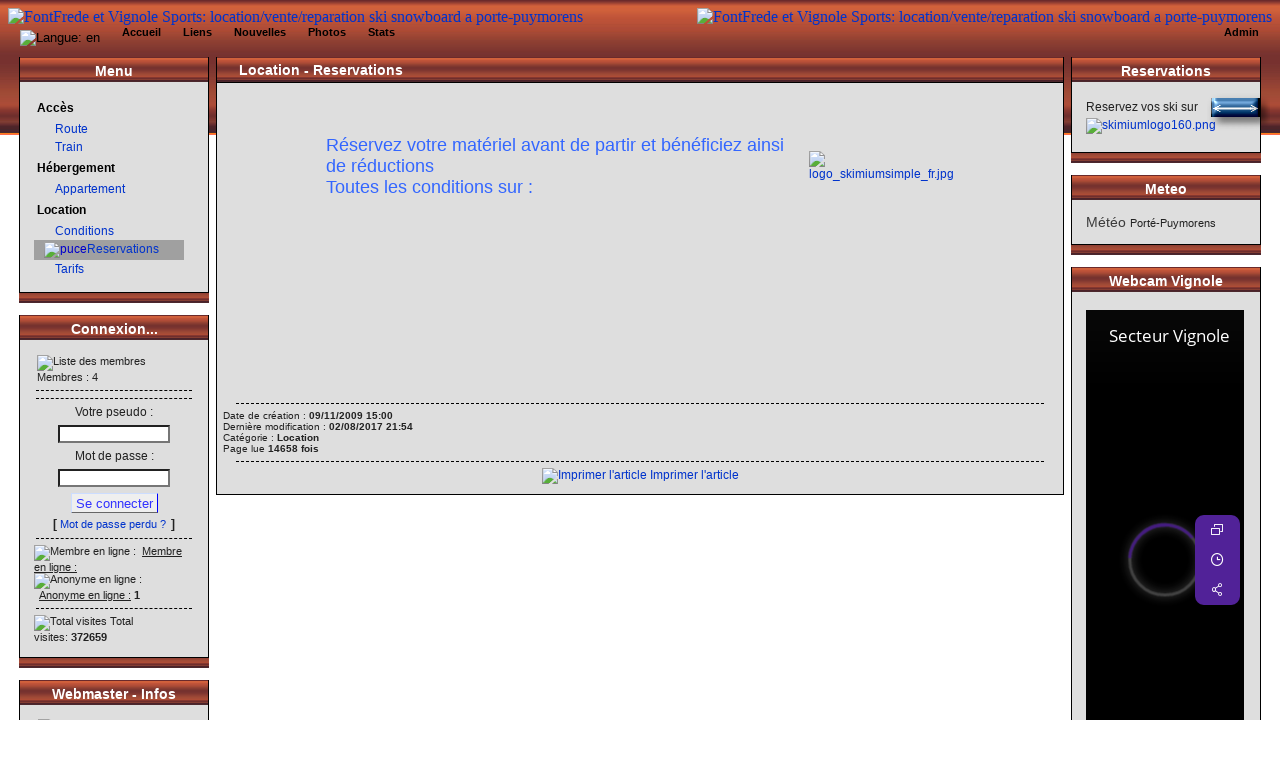

--- FILE ---
content_type: text/html; charset=iso-8859-1;
request_url: https://porte-puymorens-sport.com/articles.php?lng=fr&pg=52
body_size: 4666
content:
<!DOCTYPE html PUBLIC "-//W3C//DTD XHTML 1.0 Transitional//EN" "http://www.w3.org/TR/xhtml1/DTD/xhtml1-transitional.dtd">
<html xmlns="http://www.w3.org/1999/xhtml">

  <!--[  GuppY v4.6.23.1 CeCILL Copyright (C) 2004-2013 by Laurent Duveau - http://www.freeguppy.org/  ]-->

<head>
<title>FontFrede et Vignole Sports: location/vente/reparation ski snowboard a porte-puymorens - Location - Reservations</title>
<meta http-equiv="Content-Type" content="text/html; charset=iso-8859-1" />
<meta name="Description" lang="fr" content="station de ski PORTE PUYMORENS, 66 Pyrénées Orientales, PYRENEES ORIENTALES, informations sur location materiel station de ski porte-puymorens, météo, enneigement, webcam station, prix des forfaits, site web station, location vacances et hébergement,materiel,promotions" />
<meta name="Keywords" lang="fr" content="PORTE PUYMORENS,66 Pyrénées Orientales,PYRENEES ORIENTALES,ski,skier,station de ski,météo,neige,enneigement,pistes de ski,location,vacances,hébergement,séjour neige,chalet,studio,appartement,surf,snowboard,vente, reparation" />
<meta name="Identifier-url" content="http://www.porte-puymorens-sport.com/" />
  <meta name="Robots" content="Index, Follow" />
  <meta name="Revisit-After" content="14 days" />
  <meta name="Author" content="adminpps" />
<meta name="Owner" content="adminpps" />
<meta name="Reply-To" content="" />
<meta name="Rating" content="General" />
<meta name="Distribution" content="Global" />
<meta name="Copyright" content="CeCILL Free License - (C) 2004-2013 - Copyright © 1999-2011" />
<meta name="Language" content="fr" />
<meta name="Title" content="Fontfrdede et vignole sports" />
<meta name="Generator" content="GuppY"/>
<link rel="shortcut icon" href="http://www.porte-puymorens-sport.com/guppy.ico" />

<link type="text/css" rel="stylesheet" href="skin/indy1/style.css" />
<style type="text/css" media="screen">
    @import url(inc/auto.css);
</style>
<style type="text/css" media="print">
    @import url(inc/print.css);
</style><script language="javascript" type="text/javascript">
var texte='      Location vente et réparation de materiel de ski, surf, raquettes à Porté-puymorens Pyrénnées      ';
var charset = "iso-8859-1";
var site0 = "FontFrede et Vignole Sports: location/vente/reparation ski snowboard a porte-puymorens";
var site3 = "http://www.porte-puymorens-sport.com/";
</script>
<script language="javascript" type="text/javascript" src="inc/hpage.js"></script>

<script language="javascript" type="text/javascript" src="inc/jshead/crawler.js"></script></head>
<body onload="msgdefil();" onunload="clearTimeout(vitessedefil);">
<div id="page">
  <div id="screen_choice" style="display: block; cursor:pointer;" align="center">
   <form name="ustyle" method="post" action="">
   <input type='hidden' name='style' value='1024'/>
<input type='image' src='skin/indy1/img/width.png' alt='[Full]->1024px' title='[Full]->1024px' />
   </form>
  </div>
	<a name="top"></a>
<div id='headTop'><div style="float:left;">

  <div class="logo">
  <a href="http://www.porte-puymorens-sport.com/index.php?lng=fr" title="FontFrede et Vignole Sports: location/vente/reparation ski snowboard a porte-puymorens">
  <img src="img/banniere_pps.jpg" border="0" alt="FontFrede et Vignole Sports: location/vente/reparation ski snowboard a porte-puymorens" /></a>
  </div>
</div>
<div style="float:right;">

  <div class="logo">
  <a href="http://www.porte-puymorens-sport.com/index.php?lng=fr" title="FontFrede et Vignole Sports: location/vente/reparation ski snowboard a porte-puymorens">
  <img src="img/banniere_pps.jpg" border="0" alt="FontFrede et Vignole Sports: location/vente/reparation ski snowboard a porte-puymorens" /></a>
  </div>
</div><div style="clear:both;"></div>

  <div class="menuIcons">
  <ul>
      <li class="menu_admin"><a href="admin/admin.php?lng=fr" title="Admin"><span class="name_admin">Admin</span></a></li>
      <li class="menu_flags">
<form name="uflagsh" method="post" action="/articles.php?lng=en&amp;pg=52">
  <input type="hidden" name="lng" value="en" />
  <input type="image" src="inc/lang/en.gif" alt="Langue: en" style="border:none;" title="Langue: en" />
</form></li>
      <li class="menu_home"><a href="index.php?lng=fr" title="Accueil"><span class="name_home">Accueil</span></a></li>
      <li class="menu_links"><a href="links.php?lng=fr" title="Liens"><span class="name_links">Liens</span></a></li>
      <li class="menu_news"><a href="news.php?lng=fr" title="Nouvelles"><span class="name_news">Nouvelles</span></a></li>
      <li class="menu_photo"><a href="photorama.php?lng=fr" title="Photos"><span class="name_photo">Photos</span></a></li>
      <li class="menu_stats"><a href="stats.php?lng=fr" title="Stats"><span class="name_stats">Stats</span></a></li>
  </ul>
  </div>
  <div style="clear:both;"></div></div><div id="mainContent">
<table width="100%" align="center" cellspacing="7" cellpadding="0" border="0" summary="">
<tr>
<td valign="top"><div  id="leftside">
 <div class='sidetop' style='background:url(skin/indy1/img/side_top2.png) 50% 0 no-repeat; height:25px;'>
   <div class='sidetitle'>Menu</div>
 </div>
 <div class='tbls'>
<p class="rubr">Accès</p>
<ul class="item">
<li class="item"> <a href="articles.php?lng=fr&amp;pg=12" title="Route">Route</a>
</li>
<li class="item"> <a href="articles.php?lng=fr&amp;pg=13" title="Train">Train</a>
</li>
</ul>
<p class="rubr">Hébergement</p>
<ul class="item">
<li class="item"> <a href="articles.php?lng=fr&amp;pg=8" title="Appartement">Appartement</a>
</li>
</ul>
<p class="rubr">Location</p>
<ul class="item">
<li class="item"> <a href="articles.php?lng=fr&amp;pg=11" title="Conditions">Conditions</a>
</li>
<li class="curr_item"><img src='inc/img/general/puce2.gif' alt='puce' class='puce' /><a href="articles.php?lng=fr&amp;pg=52" title="Reservations">Reservations</a>
</li>
<li class="item"> <a href="articles.php?lng=fr&amp;pg=7" title="Tarifs">Tarifs</a>
</li>
</ul>

 </div>
 <div class='sidebottom' style='background:url(skin/indy1/img/side_bottom3.png) 50% 100% no-repeat; height:10px;'></div>
 <div class='sidetop' style='background:url(skin/indy1/img/side_top3.png) 50% 0 no-repeat; height:25px;'>
   <div class='sidetitle'>Connexion...</div>
 </div>
 <div class='tbls'>
 
&nbsp;<span class="box"><img src="plugins/adm_membres/img/membres.gif" border='0' width='16' height='16' title="Liste des membres" alt="Liste des membres" />&nbsp;Membres : 4</span>


<hr />
<script type="text/javascript" language="javascript">
function AdmVerifyForm() {
 var sto = '';
 var erreur = false;
     regexp = /^[a-zA-Z0-9_]{2,20}$/;
      if (!regexp.test(document.admuserprefnow.pseudo.value)) {
      sto += '  - Votre pseudo contient des caractères non valides (format 2 à 20 caractères comprenant lettres, chiffres et _ ).\n';
      erreur = true;
      }
 regexp = /^[a-zA-Z0-9]{1,20}$/;
    if (!regexp.test(document.admuserprefnow.uid.value)) {
      sto += '  - Merci de saisir un mot de passe !\n';
      erreur = true;
}
  if (erreur == true) {
      sto = 'Votre compte n\'a pu être validé pour les raisons suivantes :\n\n' + sto;
      alert(sto);
    } else {                                   // Si pas d'erreur validation
    
     document.admuserprefnow.submit();
    }
}
</script>
  <form name="admuserprefnow" action="adm_connect.php?lng=fr" method="post" onsubmit="AdmVerifyForm(); return false;">
  <hr /><p align="center" class="box">Votre pseudo :</p>
 <input type="hidden" name="connect" value="on" />
 <p align="center"><input class="texte" type="text" name="pseudo" size="16" /></p>
 <p align="center" class="box">Mot de passe : </p>
 <p align="center"><input class="texte" type="password" name="uid" size="16" /></p>
<p align="center"><input class="bouton" type="submit" value="Se connecter" /></p></form>
<p align="center"><strong>[ <a class="box" href="adm_lostpass.php?lng=fr">Mot de passe perdu ?</a> ]</strong></p><hr />
<div class="box"><img src="plugins/adm_membres/img/ur-member.gif" alt="Membre en ligne :" title="Membre en ligne :" />&nbsp;&nbsp;<u>Membre en ligne :</u></div>
<div class="box"><img src="plugins/adm_membres/img/ur-anony.gif" alt="Anonyme en ligne :" title="Anonyme en ligne :" />&nbsp;&nbsp;<u>Anonyme en ligne :</u>&nbsp;<b>1</b></div>
<hr /><div class="box" align="left"><img src="plugins/adm_membres/img/ur-ten.gif" alt="Total visites" title="Total visites" /> Total visites:<b>&nbsp;372659</b>&nbsp;&nbsp;</div>
 <div class="box"><script language="javascript" type="text/javascript" src="plugins/adm_membres/inc/adm_script.js"></script></div>

 </div>
 <div class='sidebottom' style='background:url(skin/indy1/img/side_bottom4.png) 50% 100% no-repeat; height:10px;'></div>
 <div class='sidetop' style='background:url(skin/indy1/img/side_top4.png) 50% 0 no-repeat; height:25px;'>
   <div class='sidetitle'>Webmaster - Infos</div>
 </div>
 <div class='tbls'>
<div class="box" style="text-align: left; padding-left:4px;">
<img src="inc/img/general/mail.gif" alt="Ecrire à adminpps" title="Ecrire à adminpps" />
<a class="box" href="JavaScript:WriteMailTo('adminpps','adminpps2','porte-puymorens-sport','com')" title="Ecrire à adminpps">&nbsp;Webmestre</a>
<br />
<img src="inc/img/general/favori.gif" alt="Ajouter aux favoris" title="Ajouter aux favoris" /> <a class="box" href="#" onclick="javascript:AddFavo()" title="Ajouter aux favoris">&nbsp;Favoris</a>
<br />
<img src="inc/img/general/mobile.gif" alt="Version mobile" title="Version mobile" /> <a class="box" href="mobile?lng=fr" title="Version mobile" target="_blank">&nbsp;Version mobile</a>

</div>

 </div>
 <div class='sidebottom' style='background:url(skin/indy1/img/side_bottom1.png) 50% 100% no-repeat; height:10px;'></div></div></td><td width='100%' valign='top'>

 <div class='title' style='background:url(skin/indy1/img/box_title2.png) 100% 50% repeat-x; height:25px;'>Location - Reservations</div>
   <div class='tblc'>
<div style="padding: 6px;"><br />
<table align="center" border="0" cellpadding="1" cellspacing="1" style="width: 632px; height: 259px;">
	<tbody>
		<tr>
			<td>
				<span style="color: rgb(51, 102, 255);"><span style="font-size: large;">Réservez votre matériel avant de partir et bénéficiez ainsi de réductions<br />
				Toutes les conditions sur :</span></span></td>
			<td>
				<a href="https://www.skimium.fr/station/porte-puymorens/" target="_blank"><img alt="logo_skimiumsimple_fr.jpg" height="72" src="img/skimiumlogo.png" title="logo_skimiumsimple_fr.jpg" width="355" /></a></td>
		</tr>
		<tr>
			<td>
				&nbsp;</td>
			<td>
				<span style="font-size: x-large;">&nbsp;</span></td>
		</tr>
		<tr>
			<td>
				&nbsp;</td>
			<td>
				&nbsp;</td>
		</tr>
	</tbody>
</table>
<p>
	&nbsp;</p>
</div>
<hr />
<p style="font-size:smaller">Date de création : <b>09/11/2009   15:00</b><br />
            Dernière modification : <b>02/08/2017   21:54</b><br />
            Catégorie : <b>Location</b>
            <br />Page lue <b>14658 fois</b></p>
                <hr /><p align="center">
  <a href="articles.php?lng=fr&amp;pg=52&amp;prt=2" target="_blank"><img src="inc/img/general/print.gif" border="0" width="16" height="15" alt="Imprimer l'article" title="Imprimer l'article" />&nbsp;Imprimer l'article</a>
</p>
            </div>
<div id="centerBoxes">
</div></td><td valign='top'><div id="rightside">
 <div class='sidetop' style='background:url(skin/indy1/img/side_top1.png) 50% 0 no-repeat; height:25px;'>
   <div class='sidetitle'>Reservations</div>
 </div>
 <div class='tbls'>
  <div class="box"><p>
	Reservez vos ski sur</p>
<p>
	<a href="https://www.skimium.fr/station/porte-puymorens/" target="_blank"><img alt="skimiumlogo160.png" src="img/skimiumlogo160.png" style="border-width: 0pt; border-style: solid; width: 160px; height: 37px;" /></a></p>
</div>

 </div>
 <div class='sidebottom' style='background:url(skin/indy1/img/side_bottom2.png) 50% 100% no-repeat; height:10px;'></div>
 <div class='sidetop' style='background:url(skin/indy1/img/side_top2.png) 50% 0 no-repeat; height:25px;'>
   <div class='sidetitle'>Meteo </div>
 </div>
 <div class='tbls'>
  <div class="box"><div id="cont_596cea44b0a05b79ac248fc77ca8d177">
  <span id="h_596cea44b0a05b79ac248fc77ca8d177"><a id="a_596cea44b0a05b79ac248fc77ca8d177" href="http://www.tameteo.com/meteo_Porte+Puymorens-Europe-France-Pyrenees+Orientales--1-61499.html" target="_blank" style="color:#3c3c3c;font-family:Helvetica;font-size:14px;">M&eacute;t&eacute;o </a>Port&eacute;-Puymorens</span>
  <script type="text/javascript" src="http://www.tameteo.com/wid_loader/596cea44b0a05b79ac248fc77ca8d177"></script>
</div>
</div>

 </div>
 <div class='sidebottom' style='background:url(skin/indy1/img/side_bottom3.png) 50% 100% no-repeat; height:10px;'></div>
 <div class='sidetop' style='background:url(skin/indy1/img/side_top3.png) 50% 0 no-repeat; height:25px;'>
   <div class='sidetitle'>Webcam Vignole</div>
 </div>
 <div class='tbls'>
  <div class="box"><p>
	<iframe allowfullscreen="allowfullscreen" frameborder="0" height="100%" loading="lazy" src="https://pv.viewsurf.com/2072/Porte-Puymorens-La-Vignole?i=NzU1ODp1bmRlZmluZWQ" style="height: 500px;" width="100%"></iframe></p>
</div>

 </div>
 <div class='sidebottom' style='background:url(skin/indy1/img/side_bottom4.png) 50% 100% no-repeat; height:10px;'></div></div></td></tr></table>
</div>

<p><a class='top' href='#top'><img src='skin/indy1/img/top.png' border='0' title='Haut' alt='Haut' /></a></p>
<div id="foot"><div class='box_foot'><div class='tblf'>
&nbsp; <a class='copyright' href='http://www.freeguppy.org/' title='freeguppy.org' target='_blank'><img src='inc/img/general/gypower.gif' border='0' alt='freeguppy.org' /> </a> &nbsp; © 2004-2013 &nbsp; <a class='copyright' href='http://www.cecill.info/index.fr.html' title='En savoir plus ...' target='_blank'> <img src='inc/img/general/gycecill_f.gif' border='0' alt='En savoir plus ...' /> </a> &nbsp;<p class='timer'>Document généré en 0.24 seconde</p>
   </div>
 </div>
<center><a class='copyright' href='http://www.ddlx.org'  target='_blank'> DDLX Multimedia © - </a><a class='copyright' href='http://www.5axe.com'  target='_blank'>   Design : 5axe.com © 2007  -  </a><a class='copyright' href='http://creativecommons.org/licenses/by-sa/2.0/fr/'  target='_blank'>Licence Creative Commons</a></strong></center></div>
</div>
</body>
</html>

--- FILE ---
content_type: text/html; charset=utf-8
request_url: https://pv.viewsurf.com/2072/Porte-Puymorens-La-Vignole?i=NzU1ODp1bmRlZmluZWQ
body_size: 2248
content:
<!DOCTYPE html>
<html lang="fr" dir="ltr">
    <head>
        <meta charset="UTF-8">
        <title>Porté Puymorens</title>
  
        <meta name="language" content="fr" />
        <meta http-equiv="content-type" content="text/html; charset=utf-8" />
       
        <meta name="description" content="Webcam de Porté-Puymorens - Secteur Vignole" />

        <!-- viewport -->
        <meta name="viewport" content="width=device-width, initial-scale=1.0, maximum-scale=1.0, user-scalable=no">
        <meta name="HandheldFriendly" content="True">
        <meta name="MobileOptimized" content="320">
        <!-- end viewport config -->
        
        <!-- ms specific -->
        <meta http-equiv="X-UA-Compatible" content="IE=edge,chrome=1">
        <!-- don't move this below any link elements -->
        <meta http-equiv="cleartype" content="on">
        <meta name="msapplication-tap-highlight" content="no">
        <!-- end ms specific -->

        <!-- ios specific TODO: add icons and splash page -->
        <meta name="apple-mobile-web-app-capable" content="yes">
        <!-- enables full-screen on launch from home screen -->
        <meta name="apple-mobile-web-app-status-bar-style" content="black-translucent">
        <!-- end ios specific -->

        <meta name="mobile-web-app-capable" content="yes">
        <meta name="apple-mobile-web-app-capable" content="yes">

        <meta name="theme-color" content="#512298">

        <meta property="fb:app_id" content="603985683577798" />

        <meta property="og:site_name" content="Viewsurf"  />
        <meta property="og:url" content="https://pv.viewsurf.com/2072/Porte-Puymorens-Secteur-Vignole"  />
        <meta property="og:type" content="website" />
        <meta property="og:title" content="Porté Puymorens - Secteur Vignole" />
        <meta property="og:description" content="Webcam de Porté-Puymorens - Secteur Vignole" />
        <meta property="og:image" content="https://filmspv.viewsurf.com/portepuymorens03/la_vignole/media_1768843805.jpg" />
        <meta property="og:image:secure_url" content="https://filmspv.viewsurf.com/portepuymorens03/la_vignole/media_1768843805.jpg" />
        <meta property="og:image:type" content="image/jpg" />

        <meta name="twitter:card" content="summary_large_image" />
        <meta name="twitter:title" content="Porté Puymorens - Secteur Vignole" />
        <meta name="twitter:description" content="Webcam de Porté-Puymorens - Secteur Vignole" />
        <meta name="twitter:image " content="https://filmspv.viewsurf.com/portepuymorens03/la_vignole/media_1768843805.jpg" />
        <link rel="image_src" href="https://filmspv.viewsurf.com/portepuymorens03/la_vignole/media_1768843805.jpg" />
        <link rel="canonical" href="https://pv.viewsurf.com/2072/Porte-Puymorens-Secteur-Vignole" />

        <link rel="apple-touch-icon" sizes="120x120" href="/cp/v4/2.0.2/favicons/apple-touch-icon.png?v=NmbvEzkPBJ">
        <link rel="apple-touch-icon-precomposed" sizes="120x120" href="/cp/v4/2.0.2/favicons/apple-touch-icon-precomposed.png?v=NmbvEzkPBJ">
        <link rel="icon" type="image/png" sizes="32x32" href="/cp/v4/2.0.2/favicons/favicon-32x32.png?v=NmbvEzkPBJ">
        <link rel="icon" type="image/png" sizes="16x16" href="/cp/v4/2.0.2/favicons/favicon-16x16.png?v=NmbvEzkPBJ">
        <link rel="manifest" href="/2072/manifest.json?v=2.0.2">
        <link rel="mask-icon" href="/cp/v4/2.0.2/favicons/safari-pinned-tab.svg?v=NmbvEzkPBJ" color="#512298">
        <link rel="shortcut icon" href="/cp/v4/2.0.2/favicons/favicon.ico?v=NmbvEzkPBJ">
        <meta name="msapplication-TileColor" content="#512298">
        <meta name="msapplication-config" content="/2072/browserconfig.xml?v=2.0.2">

  <style>
    body { margin:0; padding:0; overflow:hidden; background: black; }
  </style>
</head>
<body>
  <div id="vs-player"></div>
  <script>
    let playerOptions = {
      "themeColor": "#512298",
            "logo": "/cp/v4/configs/2072.png",
            "autoplay": true,
      "maintenance": {
        "active": false,
        "title": {
          "fr": "Oups !",
          "en": "Oops !"
        },
        "message": {
          "fr": "Actuellement en cours de maintenance !",
          "en": "Currently under maintenance !"
        }
      },
            "analytics": {
        "trackingId": 'G-B81568SRT6',
                "reference": '2072'
      },      "mediaUrl": "https://pv.viewsurf.com/2072/Porte-Puymorens-Secteur-Vignole",
                  "collection": [{
        "id": "7558",
        "title": {
            "fr": "Secteur Vignole",
            "en": "Secteur Vignole"
        },
        "type": "video",
        "histo": true,
        "default": true,
        "timezone": "Europe/Paris",
        "startLevel":  -1,        "hl": true,                "mode": "scale",
                "initialPosition": "contain",
        "scaleFactor": 4.00,
                        "media": {
          "source": "3f80304a-de35-4614-3833-3630-6d61-63-a19a-deaaf89522b3d",
          "thumbnail": "//filmspv.viewsurf.com/portepuymorens03/la_vignole/media_1768843805_tn.jpg",
          "poster": "//filmspv.viewsurf.com/portepuymorens03/la_vignole/media_1768843805.jpg",
          "date": "2026-01-19T18:30:05+01:00" 
        },
                "maxDate": "2026-01-19T18:30:05+01:00",
        "minDate": "2026-01-18T06:00:07+01:00",
                        "pois": [],
              }, {
        "id": "7970",
        "title": {
            "fr": "Timelapse",
            "en": "Timelapse"
        },
        "type": "timelapse",
        "histo": true,
        "default": false,
        "timezone": "Europe/Paris",
        "startLevel":  -1,        "hl": true,                "mode": "scale",
                "initialPosition": "contain",
        "scaleFactor": 4.00,
                        "media": {
          "source": "165b3bba-702d-4d6d-3833-3630-6d61-63-b115-fcfbaa0d959ed",
          "thumbnail": "//filmspv.viewsurf.com/portepuymorens03/timelapse/media_20260118_tn.jpg",
          "poster": "//filmspv.viewsurf.com/portepuymorens03/timelapse/media_20260118.jpg",
          "date": "2026-01-18T00:00:00+01:00" 
        },
                "maxDate": "2026-01-18T00:00:00+01:00",
        "minDate": "2026-01-13T00:00:00+01:00",
                        "pois": [],
              },  
    ]
  };
      
  // Instantiate player when dom ready
  document.addEventListener("DOMContentLoaded", function() {
    window.playerui = null;

    const init = function() {
      if(playerui instanceof PlayerUI) {
        playerui.unmount();
      }

      playerui = new PlayerUI('#vs-player', playerOptions);
      playerui.mount();
    }
    init();
  });
  </script>
  <link rel="stylesheet" type="text/css" href="/cp/v4/2.0.2/player-ui.css" >

  <script src="/cp/v4/2.0.2/player-ui.js"></script>
  <script src="https://viewsurf.quanteec.com/lib/quanteec/3.0.2/videojs-quanteec-plugin.js"></script>
  
</body>
</html>


--- FILE ---
content_type: text/css
request_url: https://porte-puymorens-sport.com/skin/indy1/style.css
body_size: 3491
content:
/*
    CSS file for Island Skin - version 4.6
    CeCILL Copyright (C) 2004-2007 by GuppY Team
    Initiated by Laurent Duveau and Nicolas Alves
      Web site = http://www.freeguppy.org/
      e-mail   = info@freeguppy.org

    CSS History :
      v1.0 (01 May 2007)           : initial release (by "GuppY Design")
*/

body {
 color: inherit;
 background: #FFFFFF url('img/header.jpg') repeat-x;
}
/******************************************
 * Mise en page des blocs dans le header */
div.logo { /* bloc logo */
 text-align: left;
 padding: 0;
}
div.banner { /* bloc bannière */
 padding: 10px 10px;
}
/************************
 * Bloc boîte citation */
div.quote { /* zone texte citation */
 width: 100%;
 white-space: nowrap;
 text-align: center;
 position: relative;
 top: 56px;
}
div.quote span.cita { /* texte */
 font: 0.8em arial, helvetica, sans-serif;
 color: #000000;
 background-color: inherit;
 text-align: center;
}
div.quote span.author { /* auteur */
 font-style: italic;
}
div.quote span.cita b img { /* variable $web5 texte remplacé par image */
 display: inline;
}
div.quote span.cita img { /* image masquée dans citation */
 display: none;
}
/********************
 * Barre des menus */
div.menuIcons { /* bloc menu */
 margin: 0;
 padding: 0;
}
div.menuIcons ul { /* bloc liste du menu */
 list-style: none;
 width: 100%;
 margin: 0;
 padding: 0;
}
div.menuIcons ul li { /* toutes les sections */
 float: left;
 margin-right: 10px;
 text-align: center;
}
div.menuIcons ul li span { /* toutes les sections */
 color: #000000;
 background-color: inherit;
 display: block;
 white-space: nowrap;
}
div.menuIcons ul li.menu_flags { /* section drapeau */
 float: left;
 text-align: center;
 margin-right: 10px;
}
div.menuIcons ul li.menu_flags img { /* séparation drapeau */
 margin: 3px;
}
div.menuIcons ul li.menu_admin { /* section admin */
 float: right;
 padding-right: 3px;
}
div.menuIcons ul li a:hover {
 position: static;
}
div.menuIcons ul li a span { /* lien */
 font: bold 11px arial, helvetica, sans-serif;
 color: #000000;
 background-color: inherit;
 text-decoration: none;
}
div.menuIcons ul li a:hover span { /* lien survolé */
 font: bold 11px arial, helvetica, sans-serif;
 color: #C40000;
 background-color: inherit;
 position: relative;
 top: 1px;
 left: 1px;
}
div.menuIcons ul li a span.current { /* lien actif */
 color: #772B1A;
 background-color: inherit;
}
div.tbls ul li a span.current { /* lien latéral actif */
 color: #000000;
 background-color: inherit;
 border-left: 3px solid #00B;
 padding: 0 2px 0 4px;
}
div.tbls ul li a span { /* lien latéral*/
 font: bold 11px arial, helvetica, sans-serif;
 color: #00D;
 background-color: inherit;
 text-decoration: none;
}
div.tbls ul li a:hover span { /* lien latéral survolé*/
 font: bold 11px arial, helvetica, sans-serif;
 color: #333;
 background-color: inherit;
 position: relative;
 top: 1px;
 left: 1px;
 text-decoration: underline;
}
div ul, ol { /* listes */
 margin-left: 16px;
 padding: 8px 0 8px 8px;
}
div li { /* espace entre lien menu */
 margin-left: 12px;
 padding: 0;
}
/******************************************
 * Mise en page des blocs div principaux */
#screen_choice { /* sélecteur de largeur */
 position: absolute;
 top: 76px;
 right: 0;
 text-align: right;
 margin: 0;
 padding: 0 10px;
}
#page { /* all the page */
}
div#page { /* mask border for IE */
 border: none;
}
#headTop { /* zone en-tête (logo-bannière) */
 color: inherit;
 background-color: inherit;
 margin: 0;
 padding: 0;
}
#headBottom { /* zone de la barre des menus */
 margin: 70px 0 20px;
 padding: 0;
}
#mainContent { /* disposition zone boîte centrale */
 margin: 0 4px;
 padding: 0;
}
#leftside { /* disposition zone boîte gauche */
 margin: 0;
 padding: 0;
}
#rightside { /* disposition zone boîte droite */
 margin: 0;
 padding: 0;
}
#endbox { /* distance entre fond boîte centrale et bas de page */
 text-align: left;
 margin: 0;
 padding: 4px;
}
#foot { /* Copyright pied de page */
 font: 0.8em arial, sans-serif;
 color: #CF5E3C;
 background-color: inherit;
 text-align: center;
}
/****************************
 * bloc boîte section menu */
ul.boxmenu { /* bloc liste */
 list-style: none;
 margin: 0;
 padding: 8px 0;
}
ul.boxmenu li { /* liste des items */
 margin-bottom: 10px;
}
ul.boxmenu li img { /* icônes */
 vertical-align: middle;
 margin-right: 10px;
}
/*******************************************************************
 * bloc boîte article (menu list, menu dynamic 1, menu dynamic 2) */
.rubr { /* catégories des articles */
 font: bold 12px arial, helvetica, sans-serif;
 color: #000000;
 background-color: transparent;
 text-align: left;
 margin: 1px;
 padding: 4px 2px;
}
.item {
 font: bold 12px arial, helvetica, sans-serif;
 color: #3333FF;
 background-color: transparent;
 text-align: left;
 list-style: none;
 margin: 0;
 padding: 2px 0;
}
ul.item {
 margin: 0;
 padding: 0;
}
ul.item li.item { /* titres des articles */
 font: 12px arial, helvetica, sans-serif;
 color: #00C;
 background-color: inherit;
 text-align: left;
 list-style: none;
 padding: 2px 0 2px 10px;
}
.curr_item {
 font: 12px arial, helvetica, sans-serif;
 color: #00C;
 background-color: #A0A0A0;
 text-align: left;
 list-style: none;
 padding: 2px 0;
}
ul.item li.curr_item { /* titre article quand affiché */
 font: 12px arial, helvetica, sans-serif;
 color: #00C;
 background-color: #A0A0A0;
 text-align: left;
 list-style: none;
 padding: 2px 0 2px 10px;
}
/************
 * pop RSS */
.pop {
 width: 360px;
 text-align: left;
}
.pop a {
 display: block;
}
.pop span {
 display: none;
}
.pop a:hover span {
 font: normal 12px arial, helvetica, sans-serif;
 color: #309;
 background-color: #CFE5F9;
 border: 1px solid #AECBED;
 display: block;
 width: 280px;
 position: absolute;
 top: 2em;
 left: 2em;
 text-decoration: none;
 padding: 4px;
}
.notice { /* very important */
 color: #3333FF;
 background-color: #FFB;
 padding: 2px;
}
/*************
 * Calendar */
.tblbox { /* calendar box */
 color: inherit;
 background-color: #FFFFFF;
}
.cal {
  border-collapse: separate;
  border: 1px solid #A0A0A0;
  border-spacing: 1px;
  color: inherit;
  background-color: inherit;
}
tr.cal { /* calendar nav bar */
  font: 12px Arial, sans-serif;
  color: #309;
  background-color: #A0A0A0;
  text-align: center;
}
td.cals { /* week */
  font: 12px Arial, sans-serif;
  color: #00B;
  background-color: #C0C0C0;
  width: 14%;
  text-align: center;
}
td.cal0 { /* empty cell*/
 font: 11px arial, sans-serif;
 color: #FFA500;
 background-color: #FFFFFF;
 width: 14%;
 text-align: center;
}
td.cal1 { /* days */
 font: 11px arial, sans-serif;
 color: #4682B4;
 background-color: #FFFFFF;
 width: 14%;
 text-align: center;
}
td.cal2 { /* today */
 font: bold 11px arial, sans-serif;
 color: #AFF;
 background-color: #00E;
 width: 14%;
 text-align: center;
}
td.cal3 { /* sunday or special */
 font: 11px arial, sans-serif;
 color: #000;
 background-color: #A0A0A0;
 width: 14%;
 text-align: center;
}
td.cal4 { /* today is sunday or special */
 font: 11px arial, sans-serif;
 color: #FFF;
 background-color: #2DA3E4;
 width: 14%;
 text-align: center;
}
td.calevt, td.calevt a { /* planner event */
 font: bold 11px arial, sans-serif;
 color: #FFF;
 background-color: #00B;
 width: 14%;
 text-align: center;
}
/************************
 * Formulaires (Forms) */
form {
 line-height: 20px; /* "hack" vertical center text for Safari and Opera */
 margin: 4px 0;
}
fieldset { /* Encadrement des champs */
 border: 1px solid #00C;
 margin: 8px;
}
legend { /* légende des encadrements */
 font: bold 12px arial, helvetica, sans-serif;
 color: #CF5E3C;
 background-color: inherit;
}
button {
 font: 11px tahoma, arial, sans-serif;
 color: #000000;
 background-color: #FFFFFF;
 height: 22px;
}
input.bouton {
 color: #3333FF;
 background-color: #FFFFF;
 border-top: 1px solid #CDF;
 border-right: 1px solid #00F;
 border-bottom: 1px solid #666;
 border-left: 1px solid #CDF;
 text-decoration: none;
 cursor: pointer;
 height: 20px;
 padding: 0 4px 0 4px;
}
input.texte {
 font: 11px arial, sans-serif;
 color: #000000;
 background-color: #FFFFFF;
 margin: 2px 0;
}
select {
 font: 11px arial, sans-serif;
 color: #000;
 background-color: #FFFFFF;
 margin: 4px 0;
}
textarea {
 color: #000;
 background-color: #FFFFFF;
 overflow: auto;
 margin: 4px 0;
}
/************
 * Général */
a { /* lien hypertexte */
 color: #03C;
 background-color: transparent;
 text-decoration: none;
}
a.titre { /* lien titres */
 color: inherit;
 background-color: transparent;
 text-decoration: none;
}
a:hover { /* lien hypertexte survolé */
 position: relative;
 top: 1px;
 left: 1px;
 text-decoration: none;
}
p { /* paragraphe */
 font: 12px arial, sans-serif;
 margin: 4px 0;
}
p.box {
 font: 12px arial, sans-serif;
 margin: 4px;
}
.titre { /* all the page */
background-image: url('img/titre.png');
}
.titrebox{  /* all the page */
background-image: url('img/titrebox.png');
}
.box {
 font: 11px arial, sans-serif;
 margin-right: 2px;
}
.box:hover {
 color: #000;
 background-color: inherit;
}
.bordure {
 border: none;
}
hr { /* ligne stylée */
 border-left:0px none #000000; border-right:0px none #000000; border-top:0px none #000000; border-bottom:1px dashed #000000; height: 1px;
 width: 97%
}
ul.item {
 margin: 0;
 padding: 0 10px;
}
li.item {
 list-style-type: none;
 margin-left: 1px;
 padding: 0;
}
li.curr_item {
 list-style-type: none;
 margin-left: -10px;
}
ul, ol, li {
 font: 12px arial, sans-serif;
}
dl, dd, dt, address, dir, menu, blockquote, td {
 font: 12px arial, sans-serif;
 color: #222;
 background-color: inherit;
}
h1 { /* titre niveau 1 */
 font-size: 24px;
}
h2 { /* titre niveau 2 */
 font-size: 18px;
}
h3 { /* titre niveau 3 */
 font-size: 16px;
}
h4 { /* titre niveau 4 */
 font-size: 14px;
}
/************************
 * bloc forum - tables */
.forum, td.forum a {
 font: 12px arial, sans-serif;
 color: #FFFFFF;
 background-color: #A0A0A0;
 text-align: center;
 padding: 4px;
}
.forum2, tr.forum2 {
 font: 12px arial, sans-serif;
 color: #00000;
 background-color: #A0A0A0;
 padding: 0 5px;
}
.quest {
 font: 12px arial, sans-serif;
 color: #000000;
 background-color: #EDE9E0;
 padding: 5px;
}
.rep {
 font: 12px arial, sans-serif;
 color: #000000;
 background-color: #FFFFFF;
 padding: 10px 5px;
}
div.bord, table.bord {
 color: #000;
 background: #FFFFFF ;
 text-align:left; background-color:#FFFFFF
}
.bord {
 color: inherit;
 background-color: #FFFFFF;
 border: 1px solid #FFFFFF;
}
/****************************************************
 * Mise en forme des boîtes centrales et latérales */
.title { /* boîte centrale */
 font: bold 1.2em arial, sans-serif;
 color: #FFFFFF;
 background: inherit;
 border-top: 0px none;
 border-right: 1px solid #000000;
 border-bottom: 1px solid #000000;
 border-left: 1px solid #000000;
 text-align: left;
 line-height: 26px;
 padding: 0 11px 0 22px;
}
.tblc { /* contenu */
 color: inherit;
 background-color: #DEDEDE;
 border-top: 0px none;
 border-right: 1px solid #000000;
 border-bottom: 1px solid #000000;
 border-left: 1px solid #000000;
 text-align: left;
 margin-bottom: 10px;
 padding: 6px
}
.tblc a:hover {
 color: #00B;
 background-color: inherit;
}
.sidetitle { /* boîte latérale */
 font: bold 1.2em arial, italic, sans-serif;
 color: #FFFFFF;
 background: inherit;
 border-top: 0px none;
 border-right: 1px solid #000000;
 border-bottom: 1px solid #000000;
 border-left: 1px solid #000000;
 text-align: center;
 line-height: 26px;
 height: 26px;
 padding-top: 1px;
}
.tbls { /* contenu */
 color: inherit;
 background: #DEDEDE ;
 border-top: 0px none;
 border-right: 1px solid #000000;
 border-bottom: 1px solid #000000;
 border-left: 1px solid #000000;
 padding: 14px
}
div.tbls {
 text-align: left;
}
.sidetop {
 width: 190px;
}
.sidebottom {
 background: url('img/side_bottom.png') no-repeat;
 height: 13px;
 margin-bottom: 12px
}
.box_foot { /* boîte pied de page */
 background: url('img/foot_bottom.png') no-repeat 50% 0%;
 width: 100%;
 margin: 20px auto;
}
.tblf { /* contenu */
 padding-top: 14px;
}
.foot {
 font: 10px arial, sans-serif;
 text-align: center;
}
.copyright {
 font: 11px arial, sans-serif;
 text-align: center;
}
.copyright a:hover {
 color: #F00;
 background-color: inherit;
}
/**********************
 * Editeur FckEditor */
.Code {
 font: 11px "comic sans ms", arial, monospace, sans-serif;
 color: #309;
 background-color: #CFE5F9;
 border: 1px solid #00C;
 padding: 0 5px 0 5px;
}
div #toolbarIcons_ptxt {
 color: inherit;
 background-color: #FFFFFF;
}
div #toolbarSmileys_ptxt {
 color: inherit;
 background-color: #FFFFFF;
}
/***********
 * Divers */
.clscursor {
 cursor: pointer;
}
.timer {
 font: italic 11px arial, sans-serif;
 color: #309;
 background-color: inherit;
 text-align: center;
 padding: 2px;
}

--- FILE ---
content_type: text/css
request_url: https://pv.viewsurf.com/cp/v4/2.0.2/player-ui.css
body_size: 96584
content:
@charset "UTF-8";.vjs-svg-icon{display:inline-block;background-repeat:no-repeat;background-position:center;fill:currentColor;height:1.8em;width:1.8em}.vjs-svg-icon:before{content:none!important}.vjs-control:focus .vjs-svg-icon,.vjs-svg-icon:hover{filter:drop-shadow(0 0 .25em #fff)}.video-js .vjs-big-play-button .vjs-icon-placeholder:before,.video-js .vjs-modal-dialog,.vjs-button>.vjs-icon-placeholder:before,.vjs-modal-dialog .vjs-modal-dialog-content{position:absolute;top:0;left:0;width:100%;height:100%}.video-js .vjs-big-play-button .vjs-icon-placeholder:before,.vjs-button>.vjs-icon-placeholder:before{text-align:center}@font-face{font-family:VideoJS;src:url([data-uri]) format("woff");font-weight:400;font-style:normal}.video-js .vjs-big-play-button .vjs-icon-placeholder:before,.video-js .vjs-play-control .vjs-icon-placeholder,.vjs-icon-play{font-family:VideoJS;font-weight:400;font-style:normal}.video-js .vjs-big-play-button .vjs-icon-placeholder:before,.video-js .vjs-play-control .vjs-icon-placeholder:before,.vjs-icon-play:before{content:"\f101"}.vjs-icon-play-circle{font-family:VideoJS;font-weight:400;font-style:normal}.vjs-icon-play-circle:before{content:"\f102"}.video-js .vjs-play-control.vjs-playing .vjs-icon-placeholder,.vjs-icon-pause{font-family:VideoJS;font-weight:400;font-style:normal}.video-js .vjs-play-control.vjs-playing .vjs-icon-placeholder:before,.vjs-icon-pause:before{content:"\f103"}.video-js .vjs-mute-control.vjs-vol-0 .vjs-icon-placeholder,.vjs-icon-volume-mute{font-family:VideoJS;font-weight:400;font-style:normal}.video-js .vjs-mute-control.vjs-vol-0 .vjs-icon-placeholder:before,.vjs-icon-volume-mute:before{content:"\f104"}.video-js .vjs-mute-control.vjs-vol-1 .vjs-icon-placeholder,.vjs-icon-volume-low{font-family:VideoJS;font-weight:400;font-style:normal}.video-js .vjs-mute-control.vjs-vol-1 .vjs-icon-placeholder:before,.vjs-icon-volume-low:before{content:"\f105"}.video-js .vjs-mute-control.vjs-vol-2 .vjs-icon-placeholder,.vjs-icon-volume-mid{font-family:VideoJS;font-weight:400;font-style:normal}.video-js .vjs-mute-control.vjs-vol-2 .vjs-icon-placeholder:before,.vjs-icon-volume-mid:before{content:"\f106"}.video-js .vjs-mute-control .vjs-icon-placeholder,.vjs-icon-volume-high{font-family:VideoJS;font-weight:400;font-style:normal}.video-js .vjs-mute-control .vjs-icon-placeholder:before,.vjs-icon-volume-high:before{content:"\f107"}.video-js .vjs-fullscreen-control .vjs-icon-placeholder,.vjs-icon-fullscreen-enter{font-family:VideoJS;font-weight:400;font-style:normal}.video-js .vjs-fullscreen-control .vjs-icon-placeholder:before,.vjs-icon-fullscreen-enter:before{content:"\f108"}.video-js.vjs-fullscreen .vjs-fullscreen-control .vjs-icon-placeholder,.vjs-icon-fullscreen-exit{font-family:VideoJS;font-weight:400;font-style:normal}.video-js.vjs-fullscreen .vjs-fullscreen-control .vjs-icon-placeholder:before,.vjs-icon-fullscreen-exit:before{content:"\f109"}.vjs-icon-spinner{font-family:VideoJS;font-weight:400;font-style:normal}.vjs-icon-spinner:before{content:"\f10a"}.video-js .vjs-subs-caps-button .vjs-icon-placeholder,.video-js .vjs-subtitles-button .vjs-icon-placeholder,.video-js.video-js:lang(en-AU) .vjs-subs-caps-button .vjs-icon-placeholder,.video-js.video-js:lang(en-GB) .vjs-subs-caps-button .vjs-icon-placeholder,.video-js.video-js:lang(en-IE) .vjs-subs-caps-button .vjs-icon-placeholder,.video-js.video-js:lang(en-NZ) .vjs-subs-caps-button .vjs-icon-placeholder,.vjs-icon-subtitles{font-family:VideoJS;font-weight:400;font-style:normal}.video-js .vjs-subs-caps-button .vjs-icon-placeholder:before,.video-js .vjs-subtitles-button .vjs-icon-placeholder:before,.video-js.video-js:lang(en-AU) .vjs-subs-caps-button .vjs-icon-placeholder:before,.video-js.video-js:lang(en-GB) .vjs-subs-caps-button .vjs-icon-placeholder:before,.video-js.video-js:lang(en-IE) .vjs-subs-caps-button .vjs-icon-placeholder:before,.video-js.video-js:lang(en-NZ) .vjs-subs-caps-button .vjs-icon-placeholder:before,.vjs-icon-subtitles:before{content:"\f10b"}.video-js .vjs-captions-button .vjs-icon-placeholder,.video-js:lang(en) .vjs-subs-caps-button .vjs-icon-placeholder,.video-js:lang(fr-CA) .vjs-subs-caps-button .vjs-icon-placeholder,.vjs-icon-captions{font-family:VideoJS;font-weight:400;font-style:normal}.video-js .vjs-captions-button .vjs-icon-placeholder:before,.video-js:lang(en) .vjs-subs-caps-button .vjs-icon-placeholder:before,.video-js:lang(fr-CA) .vjs-subs-caps-button .vjs-icon-placeholder:before,.vjs-icon-captions:before{content:"\f10c"}.vjs-icon-hd{font-family:VideoJS;font-weight:400;font-style:normal}.vjs-icon-hd:before{content:"\f10d"}.video-js .vjs-chapters-button .vjs-icon-placeholder,.vjs-icon-chapters{font-family:VideoJS;font-weight:400;font-style:normal}.video-js .vjs-chapters-button .vjs-icon-placeholder:before,.vjs-icon-chapters:before{content:"\f10e"}.vjs-icon-downloading{font-family:VideoJS;font-weight:400;font-style:normal}.vjs-icon-downloading:before{content:"\f10f"}.vjs-icon-file-download{font-family:VideoJS;font-weight:400;font-style:normal}.vjs-icon-file-download:before{content:"\f110"}.vjs-icon-file-download-done{font-family:VideoJS;font-weight:400;font-style:normal}.vjs-icon-file-download-done:before{content:"\f111"}.vjs-icon-file-download-off{font-family:VideoJS;font-weight:400;font-style:normal}.vjs-icon-file-download-off:before{content:"\f112"}.vjs-icon-share{font-family:VideoJS;font-weight:400;font-style:normal}.vjs-icon-share:before{content:"\f113"}.vjs-icon-cog{font-family:VideoJS;font-weight:400;font-style:normal}.vjs-icon-cog:before{content:"\f114"}.vjs-icon-square{font-family:VideoJS;font-weight:400;font-style:normal}.vjs-icon-square:before{content:"\f115"}.video-js .vjs-play-progress,.video-js .vjs-volume-level,.vjs-icon-circle,.vjs-seek-to-live-control .vjs-icon-placeholder{font-family:VideoJS;font-weight:400;font-style:normal}.video-js .vjs-play-progress:before,.video-js .vjs-volume-level:before,.vjs-icon-circle:before,.vjs-seek-to-live-control .vjs-icon-placeholder:before{content:"\f116"}.vjs-icon-circle-outline{font-family:VideoJS;font-weight:400;font-style:normal}.vjs-icon-circle-outline:before{content:"\f117"}.vjs-icon-circle-inner-circle{font-family:VideoJS;font-weight:400;font-style:normal}.vjs-icon-circle-inner-circle:before{content:"\f118"}.video-js .vjs-control.vjs-close-button .vjs-icon-placeholder,.vjs-icon-cancel{font-family:VideoJS;font-weight:400;font-style:normal}.video-js .vjs-control.vjs-close-button .vjs-icon-placeholder:before,.vjs-icon-cancel:before{content:"\f119"}.vjs-icon-repeat{font-family:VideoJS;font-weight:400;font-style:normal}.vjs-icon-repeat:before{content:"\f11a"}.video-js .vjs-play-control.vjs-ended .vjs-icon-placeholder,.vjs-icon-replay{font-family:VideoJS;font-weight:400;font-style:normal}.video-js .vjs-play-control.vjs-ended .vjs-icon-placeholder:before,.vjs-icon-replay:before{content:"\f11b"}.video-js .vjs-skip-backward-5 .vjs-icon-placeholder,.vjs-icon-replay-5{font-family:VideoJS;font-weight:400;font-style:normal}.video-js .vjs-skip-backward-5 .vjs-icon-placeholder:before,.vjs-icon-replay-5:before{content:"\f11c"}.video-js .vjs-skip-backward-10 .vjs-icon-placeholder,.vjs-icon-replay-10{font-family:VideoJS;font-weight:400;font-style:normal}.video-js .vjs-skip-backward-10 .vjs-icon-placeholder:before,.vjs-icon-replay-10:before{content:"\f11d"}.video-js .vjs-skip-backward-30 .vjs-icon-placeholder,.vjs-icon-replay-30{font-family:VideoJS;font-weight:400;font-style:normal}.video-js .vjs-skip-backward-30 .vjs-icon-placeholder:before,.vjs-icon-replay-30:before{content:"\f11e"}.video-js .vjs-skip-forward-5 .vjs-icon-placeholder,.vjs-icon-forward-5{font-family:VideoJS;font-weight:400;font-style:normal}.video-js .vjs-skip-forward-5 .vjs-icon-placeholder:before,.vjs-icon-forward-5:before{content:"\f11f"}.video-js .vjs-skip-forward-10 .vjs-icon-placeholder,.vjs-icon-forward-10{font-family:VideoJS;font-weight:400;font-style:normal}.video-js .vjs-skip-forward-10 .vjs-icon-placeholder:before,.vjs-icon-forward-10:before{content:"\f120"}.video-js .vjs-skip-forward-30 .vjs-icon-placeholder,.vjs-icon-forward-30{font-family:VideoJS;font-weight:400;font-style:normal}.video-js .vjs-skip-forward-30 .vjs-icon-placeholder:before,.vjs-icon-forward-30:before{content:"\f121"}.video-js .vjs-audio-button .vjs-icon-placeholder,.vjs-icon-audio{font-family:VideoJS;font-weight:400;font-style:normal}.video-js .vjs-audio-button .vjs-icon-placeholder:before,.vjs-icon-audio:before{content:"\f122"}.vjs-icon-next-item{font-family:VideoJS;font-weight:400;font-style:normal}.vjs-icon-next-item:before{content:"\f123"}.vjs-icon-previous-item{font-family:VideoJS;font-weight:400;font-style:normal}.vjs-icon-previous-item:before{content:"\f124"}.vjs-icon-shuffle{font-family:VideoJS;font-weight:400;font-style:normal}.vjs-icon-shuffle:before{content:"\f125"}.vjs-icon-cast{font-family:VideoJS;font-weight:400;font-style:normal}.vjs-icon-cast:before{content:"\f126"}.video-js .vjs-picture-in-picture-control .vjs-icon-placeholder,.vjs-icon-picture-in-picture-enter{font-family:VideoJS;font-weight:400;font-style:normal}.video-js .vjs-picture-in-picture-control .vjs-icon-placeholder:before,.vjs-icon-picture-in-picture-enter:before{content:"\f127"}.video-js.vjs-picture-in-picture .vjs-picture-in-picture-control .vjs-icon-placeholder,.vjs-icon-picture-in-picture-exit{font-family:VideoJS;font-weight:400;font-style:normal}.video-js.vjs-picture-in-picture .vjs-picture-in-picture-control .vjs-icon-placeholder:before,.vjs-icon-picture-in-picture-exit:before{content:"\f128"}.vjs-icon-facebook{font-family:VideoJS;font-weight:400;font-style:normal}.vjs-icon-facebook:before{content:"\f129"}.vjs-icon-linkedin{font-family:VideoJS;font-weight:400;font-style:normal}.vjs-icon-linkedin:before{content:"\f12a"}.vjs-icon-twitter{font-family:VideoJS;font-weight:400;font-style:normal}.vjs-icon-twitter:before{content:"\f12b"}.vjs-icon-tumblr{font-family:VideoJS;font-weight:400;font-style:normal}.vjs-icon-tumblr:before{content:"\f12c"}.vjs-icon-pinterest{font-family:VideoJS;font-weight:400;font-style:normal}.vjs-icon-pinterest:before{content:"\f12d"}.video-js .vjs-descriptions-button .vjs-icon-placeholder,.vjs-icon-audio-description{font-family:VideoJS;font-weight:400;font-style:normal}.video-js .vjs-descriptions-button .vjs-icon-placeholder:before,.vjs-icon-audio-description:before{content:"\f12e"}.video-js{display:inline-block;vertical-align:top;box-sizing:border-box;color:#fff;background-color:#000;position:relative;padding:0;font-size:10px;line-height:1;font-weight:400;font-style:normal;font-family:Arial,Helvetica,sans-serif;word-break:initial}.video-js:-moz-full-screen{position:absolute}.video-js:-webkit-full-screen{width:100%!important;height:100%!important}.video-js[tabindex="-1"]{outline:0}.video-js *,.video-js :after,.video-js :before{box-sizing:inherit}.video-js ul{font-family:inherit;font-size:inherit;line-height:inherit;list-style-position:outside;margin-left:0;margin-right:0;margin-top:0;margin-bottom:0}.video-js.vjs-1-1,.video-js.vjs-16-9,.video-js.vjs-4-3,.video-js.vjs-9-16,.video-js.vjs-fluid{width:100%;max-width:100%}.video-js.vjs-1-1:not(.vjs-audio-only-mode),.video-js.vjs-16-9:not(.vjs-audio-only-mode),.video-js.vjs-4-3:not(.vjs-audio-only-mode),.video-js.vjs-9-16:not(.vjs-audio-only-mode),.video-js.vjs-fluid:not(.vjs-audio-only-mode){height:0}.video-js.vjs-16-9:not(.vjs-audio-only-mode){padding-top:56.25%}.video-js.vjs-4-3:not(.vjs-audio-only-mode){padding-top:75%}.video-js.vjs-9-16:not(.vjs-audio-only-mode){padding-top:177.7777777778%}.video-js.vjs-1-1:not(.vjs-audio-only-mode){padding-top:100%}.video-js.vjs-fill:not(.vjs-audio-only-mode){width:100%;height:100%}.video-js .vjs-tech{position:absolute;top:0;left:0;width:100%;height:100%}.video-js.vjs-audio-only-mode .vjs-tech{display:none}body.vjs-full-window,body.vjs-pip-window{padding:0;margin:0;height:100%}.vjs-full-window .video-js.vjs-fullscreen,body.vjs-pip-window .video-js{position:fixed;overflow:hidden;z-index:1000;left:0;top:0;bottom:0;right:0}.video-js.vjs-fullscreen:not(.vjs-ios-native-fs),body.vjs-pip-window .video-js{width:100%!important;height:100%!important;padding-top:0!important;display:block}.video-js.vjs-fullscreen.vjs-user-inactive{cursor:none}.vjs-pip-container .vjs-pip-text{position:absolute;bottom:10%;font-size:2em;background-color:rgba(0,0,0,.7);padding:.5em;text-align:center;width:100%}.vjs-layout-small.vjs-pip-container .vjs-pip-text,.vjs-layout-tiny.vjs-pip-container .vjs-pip-text,.vjs-layout-x-small.vjs-pip-container .vjs-pip-text{bottom:0;font-size:1.4em}.vjs-hidden{display:none!important}.vjs-disabled{opacity:.5;cursor:default}.video-js .vjs-offscreen{height:1px;left:-9999px;position:absolute;top:0;width:1px}.vjs-lock-showing{display:block!important;opacity:1!important;visibility:visible!important}.vjs-no-js{padding:20px;color:#fff;background-color:#000;font-size:18px;font-family:Arial,Helvetica,sans-serif;text-align:center;width:300px;height:150px;margin:0 auto}.vjs-no-js a,.vjs-no-js a:visited{color:#66a8cc}.video-js .vjs-big-play-button{font-size:3em;line-height:1.5em;height:1.63332em;width:3em;display:block;position:absolute;top:50%;left:50%;padding:0;margin-top:-.81666em;margin-left:-1.5em;cursor:pointer;opacity:1;border:.06666em solid #fff;background-color:#2b333f;background-color:rgba(43,51,63,.7);border-radius:.3em;transition:all .4s}.vjs-big-play-button .vjs-svg-icon{width:1em;height:1em;position:absolute;top:50%;left:50%;line-height:1;transform:translate(-50%,-50%)}.video-js .vjs-big-play-button:focus,.video-js:hover .vjs-big-play-button{border-color:#fff;background-color:#73859f;background-color:rgba(115,133,159,.5);transition:all 0s}.vjs-controls-disabled .vjs-big-play-button,.vjs-error .vjs-big-play-button,.vjs-has-started .vjs-big-play-button,.vjs-using-native-controls .vjs-big-play-button{display:none}.vjs-has-started.vjs-paused.vjs-show-big-play-button-on-pause:not(.vjs-seeking,.vjs-scrubbing,.vjs-error) .vjs-big-play-button{display:block}.video-js button{background:0 0;border:none;color:inherit;display:inline-block;font-size:inherit;line-height:inherit;text-transform:none;text-decoration:none;transition:none;-webkit-appearance:none;-moz-appearance:none;appearance:none}.vjs-control .vjs-button{width:100%;height:100%}.video-js .vjs-control.vjs-close-button{cursor:pointer;height:3em;position:absolute;right:0;top:.5em;z-index:2}.video-js .vjs-modal-dialog{background:rgba(0,0,0,.8);background:linear-gradient(180deg,rgba(0,0,0,.8),rgba(255,255,255,0));overflow:auto}.video-js .vjs-modal-dialog>*{box-sizing:border-box}.vjs-modal-dialog .vjs-modal-dialog-content{font-size:1.2em;line-height:1.5;padding:20px 24px;z-index:1}.vjs-menu-button{cursor:pointer}.vjs-menu-button.vjs-disabled{cursor:default}.vjs-workinghover .vjs-menu-button.vjs-disabled:hover .vjs-menu{display:none}.vjs-menu .vjs-menu-content{display:block;padding:0;margin:0;font-family:Arial,Helvetica,sans-serif;overflow:auto}.vjs-menu .vjs-menu-content>*{box-sizing:border-box}.vjs-scrubbing .vjs-control.vjs-menu-button:hover .vjs-menu{display:none}.vjs-menu li{display:flex;justify-content:center;list-style:none;margin:0;padding:.2em 0;line-height:1.4em;font-size:1.2em;text-align:center;text-transform:lowercase}.js-focus-visible .vjs-menu li.vjs-menu-item:hover,.vjs-menu li.vjs-menu-item:focus,.vjs-menu li.vjs-menu-item:hover{background-color:#73859f;background-color:rgba(115,133,159,.5)}.js-focus-visible .vjs-menu li.vjs-selected:hover,.vjs-menu li.vjs-selected,.vjs-menu li.vjs-selected:focus,.vjs-menu li.vjs-selected:hover{background-color:#fff;color:#2b333f}.js-focus-visible .vjs-menu li.vjs-selected:hover .vjs-svg-icon,.vjs-menu li.vjs-selected .vjs-svg-icon,.vjs-menu li.vjs-selected:focus .vjs-svg-icon,.vjs-menu li.vjs-selected:hover .vjs-svg-icon{fill:#000000}.js-focus-visible .vjs-menu :not(.vjs-selected):focus:not(.focus-visible),.video-js .vjs-menu :not(.vjs-selected):focus:not(:focus-visible){background:0 0}.vjs-menu li.vjs-menu-title{text-align:center;text-transform:uppercase;font-size:1em;line-height:2em;padding:0;margin:0 0 .3em 0;font-weight:700;cursor:default}.vjs-menu-button-popup .vjs-menu{display:none;position:absolute;bottom:0;width:10em;left:-3em;height:0;margin-bottom:1.5em;border-top-color:rgba(43,51,63,.7)}.vjs-pip-window .vjs-menu-button-popup .vjs-menu{left:unset;right:1em}.vjs-menu-button-popup .vjs-menu .vjs-menu-content{background-color:#2b333f;background-color:rgba(43,51,63,.7);position:absolute;width:100%;bottom:1.5em;max-height:15em}.vjs-layout-tiny .vjs-menu-button-popup .vjs-menu .vjs-menu-content,.vjs-layout-x-small .vjs-menu-button-popup .vjs-menu .vjs-menu-content{max-height:5em}.vjs-layout-small .vjs-menu-button-popup .vjs-menu .vjs-menu-content{max-height:10em}.vjs-layout-medium .vjs-menu-button-popup .vjs-menu .vjs-menu-content{max-height:14em}.vjs-layout-huge .vjs-menu-button-popup .vjs-menu .vjs-menu-content,.vjs-layout-large .vjs-menu-button-popup .vjs-menu .vjs-menu-content,.vjs-layout-x-large .vjs-menu-button-popup .vjs-menu .vjs-menu-content{max-height:25em}.vjs-menu-button-popup .vjs-menu.vjs-lock-showing,.vjs-workinghover .vjs-menu-button-popup.vjs-hover .vjs-menu{display:block}.video-js .vjs-menu-button-inline{transition:all .4s;overflow:hidden}.video-js .vjs-menu-button-inline:before{width:2.222222222em}.video-js .vjs-menu-button-inline.vjs-slider-active,.video-js .vjs-menu-button-inline:focus,.video-js .vjs-menu-button-inline:hover{width:12em}.vjs-menu-button-inline .vjs-menu{opacity:0;height:100%;width:auto;position:absolute;left:4em;top:0;padding:0;margin:0;transition:all .4s}.vjs-menu-button-inline.vjs-slider-active .vjs-menu,.vjs-menu-button-inline:focus .vjs-menu,.vjs-menu-button-inline:hover .vjs-menu{display:block;opacity:1}.vjs-menu-button-inline .vjs-menu-content{width:auto;height:100%;margin:0;overflow:hidden}.video-js .vjs-control-bar{display:none;width:100%;position:absolute;bottom:0;left:0;right:0;height:3em;background-color:#2b333f;background-color:rgba(43,51,63,.7)}.video-js:not(.vjs-controls-disabled,.vjs-using-native-controls,.vjs-error) .vjs-control-bar.vjs-lock-showing{display:flex!important}.vjs-audio-only-mode .vjs-control-bar,.vjs-has-started .vjs-control-bar{display:flex;visibility:visible;opacity:1;transition:visibility .1s,opacity .1s}.vjs-has-started.vjs-user-inactive.vjs-playing .vjs-control-bar{visibility:visible;opacity:0;pointer-events:none;transition:visibility 1s,opacity 1s}.vjs-controls-disabled .vjs-control-bar,.vjs-error .vjs-control-bar,.vjs-using-native-controls .vjs-control-bar{display:none!important}.vjs-audio-only-mode.vjs-has-started.vjs-user-inactive.vjs-playing .vjs-control-bar,.vjs-audio.vjs-has-started.vjs-user-inactive.vjs-playing .vjs-control-bar{opacity:1;visibility:visible;pointer-events:auto}.video-js .vjs-control{position:relative;text-align:center;margin:0;padding:0;height:100%;width:4em;flex:none}.video-js .vjs-control.vjs-visible-text{width:auto;padding-left:1em;padding-right:1em}.vjs-button>.vjs-icon-placeholder:before{font-size:1.8em;line-height:1.67}.vjs-button>.vjs-icon-placeholder{display:block}.vjs-button>.vjs-svg-icon{display:inline-block}.video-js .vjs-control:focus,.video-js .vjs-control:focus:before,.video-js .vjs-control:hover:before{text-shadow:0 0 1em #fff}.video-js :not(.vjs-visible-text)>.vjs-control-text{border:0;clip:rect(0 0 0 0);height:1px;overflow:hidden;padding:0;position:absolute;width:1px}.video-js .vjs-custom-control-spacer{display:none}.video-js .vjs-progress-control{cursor:pointer;flex:auto;display:flex;align-items:center;min-width:4em;touch-action:none}.video-js .vjs-progress-control.disabled{cursor:default}.vjs-live .vjs-progress-control{display:none}.vjs-liveui .vjs-progress-control{display:flex;align-items:center}.video-js .vjs-progress-holder{flex:auto;transition:all .2s;height:.3em}.video-js .vjs-progress-control .vjs-progress-holder{margin:0 10px}.video-js .vjs-progress-control:hover .vjs-progress-holder{font-size:1.6666666667em}.video-js .vjs-progress-control:hover .vjs-progress-holder.disabled{font-size:1em}.video-js .vjs-progress-holder .vjs-load-progress,.video-js .vjs-progress-holder .vjs-load-progress div,.video-js .vjs-progress-holder .vjs-play-progress{position:absolute;display:block;height:100%;margin:0;padding:0;width:0}.video-js .vjs-play-progress{background-color:#fff}.video-js .vjs-play-progress:before{font-size:.9em;position:absolute;right:-.5em;line-height:.35em;z-index:1}.vjs-svg-icons-enabled .vjs-play-progress:before{content:none!important}.vjs-play-progress .vjs-svg-icon{position:absolute;top:-.35em;right:-.4em;width:.9em;height:.9em;pointer-events:none;line-height:.15em;z-index:1}.video-js .vjs-load-progress{background:rgba(115,133,159,.5)}.video-js .vjs-load-progress div{background:rgba(115,133,159,.75)}.video-js .vjs-time-tooltip{background-color:#fff;background-color:rgba(255,255,255,.8);border-radius:.3em;color:#000;float:right;font-family:Arial,Helvetica,sans-serif;font-size:1em;padding:6px 8px 8px 8px;pointer-events:none;position:absolute;top:-3.4em;visibility:hidden;z-index:1}.video-js .vjs-progress-holder:focus .vjs-time-tooltip{display:none}.video-js .vjs-progress-control:hover .vjs-progress-holder:focus .vjs-time-tooltip,.video-js .vjs-progress-control:hover .vjs-time-tooltip{display:block;font-size:.6em;visibility:visible}.video-js .vjs-progress-control.disabled:hover .vjs-time-tooltip{font-size:1em}.video-js .vjs-progress-control .vjs-mouse-display{display:none;position:absolute;width:1px;height:100%;background-color:#000;z-index:1}.video-js .vjs-progress-control:hover .vjs-mouse-display{display:block}.video-js.vjs-user-inactive .vjs-progress-control .vjs-mouse-display{visibility:hidden;opacity:0;transition:visibility 1s,opacity 1s}.vjs-mouse-display .vjs-time-tooltip{color:#fff;background-color:#000;background-color:rgba(0,0,0,.8)}.video-js .vjs-slider{position:relative;cursor:pointer;padding:0;margin:0 .45em 0 .45em;-webkit-touch-callout:none;-webkit-user-select:none;-moz-user-select:none;user-select:none;background-color:#73859f;background-color:rgba(115,133,159,.5)}.video-js .vjs-slider.disabled{cursor:default}.video-js .vjs-slider:focus{text-shadow:0 0 1em #fff;box-shadow:0 0 1em #fff}.video-js .vjs-mute-control{cursor:pointer;flex:none}.video-js .vjs-volume-control{cursor:pointer;margin-right:1em;display:flex}.video-js .vjs-volume-control.vjs-volume-horizontal{width:5em}.video-js .vjs-volume-panel .vjs-volume-control{visibility:visible;opacity:0;width:1px;height:1px;margin-left:-1px}.video-js .vjs-volume-panel{transition:width 1s}.video-js .vjs-volume-panel .vjs-volume-control.vjs-slider-active,.video-js .vjs-volume-panel .vjs-volume-control:active,.video-js .vjs-volume-panel.vjs-hover .vjs-mute-control~.vjs-volume-control,.video-js .vjs-volume-panel.vjs-hover .vjs-volume-control,.video-js .vjs-volume-panel:active .vjs-volume-control,.video-js .vjs-volume-panel:focus .vjs-volume-control{visibility:visible;opacity:1;position:relative;transition:visibility .1s,opacity .1s,height .1s,width .1s,left 0s,top 0s}.video-js .vjs-volume-panel .vjs-volume-control.vjs-slider-active.vjs-volume-horizontal,.video-js .vjs-volume-panel .vjs-volume-control:active.vjs-volume-horizontal,.video-js .vjs-volume-panel.vjs-hover .vjs-mute-control~.vjs-volume-control.vjs-volume-horizontal,.video-js .vjs-volume-panel.vjs-hover .vjs-volume-control.vjs-volume-horizontal,.video-js .vjs-volume-panel:active .vjs-volume-control.vjs-volume-horizontal,.video-js .vjs-volume-panel:focus .vjs-volume-control.vjs-volume-horizontal{width:5em;height:3em;margin-right:0}.video-js .vjs-volume-panel .vjs-volume-control.vjs-slider-active.vjs-volume-vertical,.video-js .vjs-volume-panel .vjs-volume-control:active.vjs-volume-vertical,.video-js .vjs-volume-panel.vjs-hover .vjs-mute-control~.vjs-volume-control.vjs-volume-vertical,.video-js .vjs-volume-panel.vjs-hover .vjs-volume-control.vjs-volume-vertical,.video-js .vjs-volume-panel:active .vjs-volume-control.vjs-volume-vertical,.video-js .vjs-volume-panel:focus .vjs-volume-control.vjs-volume-vertical{left:-3.5em;transition:left 0s}.video-js .vjs-volume-panel.vjs-volume-panel-horizontal.vjs-hover,.video-js .vjs-volume-panel.vjs-volume-panel-horizontal.vjs-slider-active,.video-js .vjs-volume-panel.vjs-volume-panel-horizontal:active{width:10em;transition:width .1s}.video-js .vjs-volume-panel.vjs-volume-panel-horizontal.vjs-mute-toggle-only{width:4em}.video-js .vjs-volume-panel .vjs-volume-control.vjs-volume-vertical{height:8em;width:3em;left:-3000em;transition:visibility 1s,opacity 1s,height 1s 1s,width 1s 1s,left 1s 1s,top 1s 1s}.video-js .vjs-volume-panel .vjs-volume-control.vjs-volume-horizontal{transition:visibility 1s,opacity 1s,height 1s 1s,width 1s,left 1s 1s,top 1s 1s}.video-js .vjs-volume-panel{display:flex}.video-js .vjs-volume-bar{margin:1.35em .45em}.vjs-volume-bar.vjs-slider-horizontal{width:5em;height:.3em}.vjs-volume-bar.vjs-slider-vertical{width:.3em;height:5em;margin:1.35em auto}.video-js .vjs-volume-level{position:absolute;bottom:0;left:0;background-color:#fff}.video-js .vjs-volume-level:before{position:absolute;font-size:.9em;z-index:1}.vjs-slider-vertical .vjs-volume-level{width:.3em}.vjs-slider-vertical .vjs-volume-level:before{top:-.5em;left:-.3em;z-index:1}.vjs-svg-icons-enabled .vjs-volume-level:before{content:none}.vjs-volume-level .vjs-svg-icon{position:absolute;width:.9em;height:.9em;pointer-events:none;z-index:1}.vjs-slider-horizontal .vjs-volume-level{height:.3em}.vjs-slider-horizontal .vjs-volume-level:before{line-height:.35em;right:-.5em}.vjs-slider-horizontal .vjs-volume-level .vjs-svg-icon{right:-.3em;transform:translateY(-50%)}.vjs-slider-vertical .vjs-volume-level .vjs-svg-icon{top:-.55em;transform:translateX(-50%)}.video-js .vjs-volume-panel.vjs-volume-panel-vertical{width:4em}.vjs-volume-bar.vjs-slider-vertical .vjs-volume-level{height:100%}.vjs-volume-bar.vjs-slider-horizontal .vjs-volume-level{width:100%}.video-js .vjs-volume-vertical{width:3em;height:8em;bottom:8em;background-color:#2b333f;background-color:rgba(43,51,63,.7)}.video-js .vjs-volume-horizontal .vjs-menu{left:-2em}.video-js .vjs-volume-tooltip{background-color:#fff;background-color:rgba(255,255,255,.8);border-radius:.3em;color:#000;float:right;font-family:Arial,Helvetica,sans-serif;font-size:1em;padding:6px 8px 8px 8px;pointer-events:none;position:absolute;top:-3.4em;visibility:hidden;z-index:1}.video-js .vjs-volume-control:hover .vjs-progress-holder:focus .vjs-volume-tooltip,.video-js .vjs-volume-control:hover .vjs-volume-tooltip{display:block;font-size:1em;visibility:visible}.video-js .vjs-volume-vertical:hover .vjs-progress-holder:focus .vjs-volume-tooltip,.video-js .vjs-volume-vertical:hover .vjs-volume-tooltip{left:1em;top:-12px}.video-js .vjs-volume-control.disabled:hover .vjs-volume-tooltip{font-size:1em}.video-js .vjs-volume-control .vjs-mouse-display{display:none;position:absolute;width:100%;height:1px;background-color:#000;z-index:1}.video-js .vjs-volume-horizontal .vjs-mouse-display{width:1px;height:100%}.video-js .vjs-volume-control:hover .vjs-mouse-display{display:block}.video-js.vjs-user-inactive .vjs-volume-control .vjs-mouse-display{visibility:hidden;opacity:0;transition:visibility 1s,opacity 1s}.vjs-mouse-display .vjs-volume-tooltip{color:#fff;background-color:#000;background-color:rgba(0,0,0,.8)}.vjs-poster{display:inline-block;vertical-align:middle;cursor:pointer;margin:0;padding:0;position:absolute;top:0;right:0;bottom:0;left:0;height:100%}.vjs-has-started .vjs-poster,.vjs-using-native-controls .vjs-poster{display:none}.vjs-audio.vjs-has-started .vjs-poster,.vjs-has-started.vjs-audio-poster-mode .vjs-poster,.vjs-pip-container.vjs-has-started .vjs-poster{display:block}.vjs-poster img{width:100%;height:100%;-o-object-fit:contain;object-fit:contain}.video-js .vjs-live-control{display:flex;align-items:flex-start;flex:auto;font-size:1em;line-height:3em}.video-js.vjs-liveui .vjs-live-control,.video-js:not(.vjs-live) .vjs-live-control{display:none}.video-js .vjs-seek-to-live-control{align-items:center;cursor:pointer;flex:none;display:inline-flex;height:100%;padding-left:.5em;padding-right:.5em;font-size:1em;line-height:3em;width:auto;min-width:4em}.video-js.vjs-live:not(.vjs-liveui) .vjs-seek-to-live-control,.video-js:not(.vjs-live) .vjs-seek-to-live-control{display:none}.vjs-seek-to-live-control.vjs-control.vjs-at-live-edge{cursor:auto}.vjs-seek-to-live-control .vjs-icon-placeholder{margin-right:.5em;color:#888}.vjs-svg-icons-enabled .vjs-seek-to-live-control{line-height:0}.vjs-seek-to-live-control .vjs-svg-icon{width:1em;height:1em;pointer-events:none;fill:#888888}.vjs-seek-to-live-control.vjs-control.vjs-at-live-edge .vjs-icon-placeholder{color:red}.vjs-seek-to-live-control.vjs-control.vjs-at-live-edge .vjs-svg-icon{fill:red}.video-js .vjs-time-control{flex:none;font-size:1em;line-height:3em;min-width:2em;width:auto;padding-left:1em;padding-right:1em}.video-js .vjs-current-time,.video-js .vjs-duration,.vjs-live .vjs-time-control,.vjs-live .vjs-time-divider{display:none}.vjs-time-divider{display:none;line-height:3em}.video-js .vjs-play-control{cursor:pointer}.video-js .vjs-play-control .vjs-icon-placeholder{flex:none}.vjs-text-track-display{position:absolute;bottom:3em;left:0;right:0;top:0;pointer-events:none}.vjs-error .vjs-text-track-display{display:none}.video-js.vjs-controls-disabled .vjs-text-track-display,.video-js.vjs-user-inactive.vjs-playing .vjs-text-track-display{bottom:1em}.video-js .vjs-text-track{font-size:1.4em;text-align:center;margin-bottom:.1em}.vjs-subtitles{color:#fff}.vjs-captions{color:#fc6}.vjs-tt-cue{display:block}video::-webkit-media-text-track-display{transform:translateY(-3em)}.video-js.vjs-controls-disabled video::-webkit-media-text-track-display,.video-js.vjs-user-inactive.vjs-playing video::-webkit-media-text-track-display{transform:translateY(-1.5em)}.video-js .vjs-picture-in-picture-control{cursor:pointer;flex:none}.video-js.vjs-audio-only-mode .vjs-picture-in-picture-control,.vjs-pip-window .vjs-picture-in-picture-control{display:none}.video-js .vjs-fullscreen-control{cursor:pointer;flex:none}.video-js.vjs-audio-only-mode .vjs-fullscreen-control,.vjs-pip-window .vjs-fullscreen-control{display:none}.vjs-playback-rate .vjs-playback-rate-value,.vjs-playback-rate>.vjs-menu-button{position:absolute;top:0;left:0;width:100%;height:100%}.vjs-playback-rate .vjs-playback-rate-value{pointer-events:none;font-size:1.5em;line-height:2;text-align:center}.vjs-playback-rate .vjs-menu{width:4em;left:0}.vjs-error .vjs-error-display .vjs-modal-dialog-content{font-size:1.4em;text-align:center}.vjs-loading-spinner{display:none;position:absolute;top:50%;left:50%;transform:translate(-50%,-50%);opacity:.85;text-align:left;border:.6em solid rgba(43,51,63,.7);box-sizing:border-box;background-clip:padding-box;width:5em;height:5em;border-radius:50%;visibility:hidden}.vjs-seeking .vjs-loading-spinner,.vjs-waiting .vjs-loading-spinner{display:flex;justify-content:center;align-items:center;animation:vjs-spinner-show 0s linear .3s forwards}.vjs-error .vjs-loading-spinner{display:none}.vjs-loading-spinner:after,.vjs-loading-spinner:before{content:"";position:absolute;box-sizing:inherit;width:inherit;height:inherit;border-radius:inherit;opacity:1;border:inherit;border-color:transparent;border-top-color:#fff}.vjs-seeking .vjs-loading-spinner:after,.vjs-seeking .vjs-loading-spinner:before,.vjs-waiting .vjs-loading-spinner:after,.vjs-waiting .vjs-loading-spinner:before{animation:vjs-spinner-spin 1.1s cubic-bezier(.6,.2,0,.8) infinite,vjs-spinner-fade 1.1s linear infinite}.vjs-seeking .vjs-loading-spinner:before,.vjs-waiting .vjs-loading-spinner:before{border-top-color:#fff}.vjs-seeking .vjs-loading-spinner:after,.vjs-waiting .vjs-loading-spinner:after{border-top-color:#fff;animation-delay:.44s}@keyframes vjs-spinner-show{to{visibility:visible}}@keyframes vjs-spinner-spin{100%{transform:rotate(360deg)}}@keyframes vjs-spinner-fade{0%{border-top-color:#73859f}20%{border-top-color:#73859f}35%{border-top-color:#fff}60%{border-top-color:#73859f}100%{border-top-color:#73859f}}.video-js.vjs-audio-only-mode .vjs-captions-button{display:none}.vjs-chapters-button .vjs-menu ul{width:24em}.video-js.vjs-audio-only-mode .vjs-descriptions-button{display:none}.vjs-subs-caps-button+.vjs-menu .vjs-captions-menu-item .vjs-svg-icon{width:1.5em;height:1.5em}.video-js .vjs-subs-caps-button+.vjs-menu .vjs-captions-menu-item .vjs-menu-item-text .vjs-icon-placeholder{vertical-align:middle;display:inline-block;margin-bottom:-.1em}.video-js .vjs-subs-caps-button+.vjs-menu .vjs-captions-menu-item .vjs-menu-item-text .vjs-icon-placeholder:before{font-family:VideoJS;content:"\f10c";font-size:1.5em;line-height:inherit}.video-js.vjs-audio-only-mode .vjs-subs-caps-button{display:none}.video-js .vjs-audio-button+.vjs-menu .vjs-description-menu-item .vjs-menu-item-text .vjs-icon-placeholder,.video-js .vjs-audio-button+.vjs-menu .vjs-main-desc-menu-item .vjs-menu-item-text .vjs-icon-placeholder{vertical-align:middle;display:inline-block;margin-bottom:-.1em}.video-js .vjs-audio-button+.vjs-menu .vjs-description-menu-item .vjs-menu-item-text .vjs-icon-placeholder:before,.video-js .vjs-audio-button+.vjs-menu .vjs-main-desc-menu-item .vjs-menu-item-text .vjs-icon-placeholder:before{font-family:VideoJS;content:" \f12e";font-size:1.5em;line-height:inherit}.video-js.vjs-layout-small .vjs-current-time,.video-js.vjs-layout-small .vjs-duration,.video-js.vjs-layout-small .vjs-playback-rate,.video-js.vjs-layout-small .vjs-remaining-time,.video-js.vjs-layout-small .vjs-time-divider,.video-js.vjs-layout-small .vjs-volume-control,.video-js.vjs-layout-tiny .vjs-current-time,.video-js.vjs-layout-tiny .vjs-duration,.video-js.vjs-layout-tiny .vjs-playback-rate,.video-js.vjs-layout-tiny .vjs-remaining-time,.video-js.vjs-layout-tiny .vjs-time-divider,.video-js.vjs-layout-tiny .vjs-volume-control,.video-js.vjs-layout-x-small .vjs-current-time,.video-js.vjs-layout-x-small .vjs-duration,.video-js.vjs-layout-x-small .vjs-playback-rate,.video-js.vjs-layout-x-small .vjs-remaining-time,.video-js.vjs-layout-x-small .vjs-time-divider,.video-js.vjs-layout-x-small .vjs-volume-control{display:none}.video-js.vjs-layout-small .vjs-volume-panel.vjs-volume-panel-horizontal.vjs-hover,.video-js.vjs-layout-small .vjs-volume-panel.vjs-volume-panel-horizontal.vjs-slider-active,.video-js.vjs-layout-small .vjs-volume-panel.vjs-volume-panel-horizontal:active,.video-js.vjs-layout-small .vjs-volume-panel.vjs-volume-panel-horizontal:hover,.video-js.vjs-layout-tiny .vjs-volume-panel.vjs-volume-panel-horizontal.vjs-hover,.video-js.vjs-layout-tiny .vjs-volume-panel.vjs-volume-panel-horizontal.vjs-slider-active,.video-js.vjs-layout-tiny .vjs-volume-panel.vjs-volume-panel-horizontal:active,.video-js.vjs-layout-tiny .vjs-volume-panel.vjs-volume-panel-horizontal:hover,.video-js.vjs-layout-x-small .vjs-volume-panel.vjs-volume-panel-horizontal.vjs-hover,.video-js.vjs-layout-x-small .vjs-volume-panel.vjs-volume-panel-horizontal.vjs-slider-active,.video-js.vjs-layout-x-small .vjs-volume-panel.vjs-volume-panel-horizontal:active,.video-js.vjs-layout-x-small .vjs-volume-panel.vjs-volume-panel-horizontal:hover{width:auto;width:initial}.video-js.vjs-layout-tiny .vjs-progress-control,.video-js.vjs-layout-x-small .vjs-progress-control{display:none}.video-js.vjs-layout-x-small .vjs-custom-control-spacer{flex:auto;display:block}.vjs-modal-dialog.vjs-text-track-settings{background-color:#2b333f;background-color:rgba(43,51,63,.75);color:#fff;height:70%}.vjs-error .vjs-text-track-settings{display:none}.vjs-text-track-settings .vjs-modal-dialog-content{display:table}.vjs-text-track-settings .vjs-track-settings-colors,.vjs-text-track-settings .vjs-track-settings-controls,.vjs-text-track-settings .vjs-track-settings-font{display:table-cell}.vjs-text-track-settings .vjs-track-settings-controls{text-align:right;vertical-align:bottom}@supports (display:grid){.vjs-text-track-settings .vjs-modal-dialog-content{display:grid;grid-template-columns:1fr 1fr;grid-template-rows:1fr;padding:20px 24px 0 24px}.vjs-track-settings-controls .vjs-default-button{margin-bottom:20px}.vjs-text-track-settings .vjs-track-settings-controls{grid-column:1/-1}.vjs-layout-small .vjs-text-track-settings .vjs-modal-dialog-content,.vjs-layout-tiny .vjs-text-track-settings .vjs-modal-dialog-content,.vjs-layout-x-small .vjs-text-track-settings .vjs-modal-dialog-content{grid-template-columns:1fr}}.vjs-text-track-settings select{font-size:inherit}.vjs-track-setting>select{margin-right:1em;margin-bottom:.5em}.vjs-text-track-settings fieldset{margin:10px;border:none}.vjs-text-track-settings fieldset span{display:inline-block;padding:0 .6em .8em}.vjs-text-track-settings fieldset span>select{max-width:7.3em}.vjs-text-track-settings legend{color:#fff;font-weight:700;font-size:1.2em}.vjs-text-track-settings .vjs-label{margin:0 .5em .5em 0}.vjs-track-settings-controls button:active,.vjs-track-settings-controls button:focus{outline-style:solid;outline-width:medium;background-image:linear-gradient(0deg,#fff 88%,#73859f 100%)}.vjs-track-settings-controls button:hover{color:rgba(43,51,63,.75)}.vjs-track-settings-controls button{background-color:#fff;background-image:linear-gradient(-180deg,#fff 88%,#73859f 100%);color:#2b333f;cursor:pointer;border-radius:2px}.vjs-track-settings-controls .vjs-default-button{margin-right:1em}.vjs-title-bar{background:rgba(0,0,0,.9);background:linear-gradient(180deg,rgba(0,0,0,.9) 0,rgba(0,0,0,.7) 60%,rgba(0,0,0,0) 100%);font-size:1.2em;line-height:1.5;transition:opacity .1s;padding:.666em 1.333em 4em;pointer-events:none;position:absolute;top:0;width:100%}.vjs-error .vjs-title-bar{display:none}.vjs-title-bar-description,.vjs-title-bar-title{margin:0;overflow:hidden;text-overflow:ellipsis;white-space:nowrap}.vjs-title-bar-title{font-weight:700;margin-bottom:.333em}.vjs-playing.vjs-user-inactive .vjs-title-bar{opacity:0;transition:opacity 1s}.video-js .vjs-skip-forward-5{cursor:pointer}.video-js .vjs-skip-forward-10{cursor:pointer}.video-js .vjs-skip-forward-30{cursor:pointer}.video-js .vjs-skip-backward-5{cursor:pointer}.video-js .vjs-skip-backward-10{cursor:pointer}.video-js .vjs-skip-backward-30{cursor:pointer}@media print{.video-js>:not(.vjs-tech):not(.vjs-poster){visibility:hidden}}.vjs-resize-manager{position:absolute;top:0;left:0;width:100%;height:100%;border:none;z-index:-1000}.js-focus-visible .video-js :focus:not(.focus-visible){outline:0}.video-js :focus:not(:focus-visible){outline:0}/*! @name videojs-letterpillarbg @version 1.1.0 @license UNLICENSED */.video-js.vjs-letterpillarbg{--vjs-letterpillarbg-x:0;--vjs-letterpillarbg-y:0;--vjs-letterpillarbg-width:0;--vjs-letterpillarbg-height:0;--vjs-letterpillarbg-scale:1;--vjs-letterpillarbg-blur:10px;--vjs-letterpillarbg-filter:blur(var(--vjs-letterpillarbg-blur)) opacity(0.8)}.video-js.vjs-letterpillarbg .vjs-letterpillarbg-container{position:absolute;top:0;bottom:0;left:0;right:0;overflow:hidden}.video-js.vjs-letterpillarbg .vjs-letterpillarbg-container .vjs-letterpillarbg-media{position:absolute;top:calc(var(--vjs-letterpillarbg-blur) * -2);left:calc(var(--vjs-letterpillarbg-blur) * -2);width:calc(100% + var(--vjs-letterpillarbg-blur) * 4);height:calc(100% + var(--vjs-letterpillarbg-blur) * 4);filter:var(--vjs-letterpillarbg-filter);transition:opacity 1s ease,visibility 1s ease;visibility:hidden;opacity:0}.video-js.vjs-letterpillarbg .vjs-letterpillarbg-container .vjs-letterpillarbg-media.visible{visibility:visible;opacity:1}:host,:root{--ol-background-color:white;--ol-accent-background-color:#F5F5F5;--ol-subtle-background-color:rgba(128, 128, 128, 0.25);--ol-partial-background-color:rgba(255, 255, 255, 0.75);--ol-foreground-color:#333333;--ol-subtle-foreground-color:#666666;--ol-brand-color:#00AAFF}.ol-box{box-sizing:border-box;border-radius:2px;border:1.5px solid var(--ol-background-color);background-color:var(--ol-partial-background-color)}.ol-mouse-position{top:8px;right:8px;position:absolute}.ol-scale-line{background:var(--ol-partial-background-color);border-radius:4px;bottom:8px;left:8px;padding:2px;position:absolute}.ol-scale-line-inner{border:1px solid var(--ol-subtle-foreground-color);border-top:none;color:var(--ol-foreground-color);font-size:10px;text-align:center;margin:1px;will-change:contents,width;transition:all .25s}.ol-scale-bar{position:absolute;bottom:8px;left:8px}.ol-scale-bar-inner{display:flex}.ol-scale-step-marker{width:1px;height:15px;background-color:var(--ol-foreground-color);float:right;z-index:10}.ol-scale-step-text{position:absolute;bottom:-5px;font-size:10px;z-index:11;color:var(--ol-foreground-color);text-shadow:-1.5px 0 var(--ol-partial-background-color),0 1.5px var(--ol-partial-background-color),1.5px 0 var(--ol-partial-background-color),0 -1.5px var(--ol-partial-background-color)}.ol-scale-text{position:absolute;font-size:12px;text-align:center;bottom:25px;color:var(--ol-foreground-color);text-shadow:-1.5px 0 var(--ol-partial-background-color),0 1.5px var(--ol-partial-background-color),1.5px 0 var(--ol-partial-background-color),0 -1.5px var(--ol-partial-background-color)}.ol-scale-singlebar{position:relative;height:10px;z-index:9;box-sizing:border-box;border:1px solid var(--ol-foreground-color)}.ol-scale-singlebar-even{background-color:var(--ol-subtle-foreground-color)}.ol-scale-singlebar-odd{background-color:var(--ol-background-color)}.ol-unsupported{display:none}.ol-unselectable,.ol-viewport{-webkit-touch-callout:none;-webkit-user-select:none;-moz-user-select:none;user-select:none;-webkit-tap-highlight-color:transparent}.ol-viewport canvas{all:unset}.ol-viewport{touch-action:none}.ol-selectable{-webkit-touch-callout:default;-webkit-user-select:text;-moz-user-select:text;user-select:text}.ol-grabbing{cursor:-webkit-grabbing;cursor:-moz-grabbing;cursor:grabbing}.ol-grab{cursor:move;cursor:-webkit-grab;cursor:-moz-grab;cursor:grab}.ol-control{position:absolute;background-color:var(--ol-subtle-background-color);border-radius:4px}.ol-zoom{top:.5em;left:.5em}.ol-rotate{top:.5em;right:.5em;transition:opacity .25s linear,visibility 0s linear}.ol-rotate.ol-hidden{opacity:0;visibility:hidden;transition:opacity .25s linear,visibility 0s linear .25s}.ol-zoom-extent{top:4.643em;left:.5em}.ol-full-screen{right:.5em;top:.5em}.ol-control button{display:block;margin:1px;padding:0;color:var(--ol-subtle-foreground-color);font-weight:700;text-decoration:none;font-size:inherit;text-align:center;height:1.375em;width:1.375em;line-height:.4em;background-color:var(--ol-background-color);border:none;border-radius:2px}.ol-control button::-moz-focus-inner{border:none;padding:0}.ol-zoom-extent button{line-height:1.4em}.ol-compass{display:block;font-weight:400;will-change:transform}.ol-touch .ol-control button{font-size:1.5em}.ol-touch .ol-zoom-extent{top:5.5em}.ol-control button:focus,.ol-control button:hover{text-decoration:none;outline:1px solid var(--ol-subtle-foreground-color);color:var(--ol-foreground-color)}.ol-zoom .ol-zoom-in{border-radius:2px 2px 0 0}.ol-zoom .ol-zoom-out{border-radius:0 0 2px 2px}.ol-attribution{text-align:right;bottom:.5em;right:.5em;max-width:calc(100% - 1.3em);display:flex;flex-flow:row-reverse;align-items:center}.ol-attribution a{color:var(--ol-subtle-foreground-color);text-decoration:none}.ol-attribution ul{margin:0;padding:1px .5em;color:var(--ol-foreground-color);text-shadow:0 0 2px var(--ol-background-color);font-size:12px}.ol-attribution li{display:inline;list-style:none}.ol-attribution li:not(:last-child):after{content:" "}.ol-attribution img{max-height:2em;max-width:inherit;vertical-align:middle}.ol-attribution button{flex-shrink:0}.ol-attribution.ol-collapsed ul{display:none}.ol-attribution:not(.ol-collapsed){background:var(--ol-partial-background-color)}.ol-attribution.ol-uncollapsible{bottom:0;right:0;border-radius:4px 0 0}.ol-attribution.ol-uncollapsible img{margin-top:-.2em;max-height:1.6em}.ol-attribution.ol-uncollapsible button{display:none}.ol-zoomslider{top:4.5em;left:.5em;height:200px}.ol-zoomslider button{position:relative;height:10px}.ol-touch .ol-zoomslider{top:5.5em}.ol-overviewmap{left:.5em;bottom:.5em}.ol-overviewmap.ol-uncollapsible{bottom:0;left:0;border-radius:0 4px 0 0}.ol-overviewmap .ol-overviewmap-map,.ol-overviewmap button{display:block}.ol-overviewmap .ol-overviewmap-map{border:1px solid var(--ol-subtle-foreground-color);height:150px;width:150px}.ol-overviewmap:not(.ol-collapsed) button{bottom:0;left:0;position:absolute}.ol-overviewmap.ol-collapsed .ol-overviewmap-map,.ol-overviewmap.ol-uncollapsible button{display:none}.ol-overviewmap:not(.ol-collapsed){background:var(--ol-subtle-background-color)}.ol-overviewmap-box{border:1.5px dotted var(--ol-subtle-foreground-color)}.ol-overviewmap .ol-overviewmap-box:hover{cursor:move}.ol-control button{background:#07141e;background-color:rgba(7,20,30,.7)}.ol-control button:focus,.ol-control button:hover{background-color:rgba(7,20,30,.8)}.ol-zoom{bottom:.5em;top:auto}.ol-full-screen{bottom:.5em;top:auto}.ol-header,.ol-header:hover{background-color:rgba(255,255,255,.4);top:0;left:0;right:0;padding:0 0 2px 0;border-radius:0;background:rgba(0,0,0,.45);background:-webkit-linear-gradient(-90deg,rgba(0,0,0,.45) 70%,transparent);background:linear-gradient(180deg,rgba(0,0,0,.45) 70%,transparent)}.ol-header>div{text-align:right;font-size:.8em;white-space:nowrap;padding:.8em;margin:0;margin-bottom:.333em;color:#fff;font-family:Arial,Helvetica,sans-serif}.ol-letterpillarbg{--ol-letterpillarbg-x:0;--ol-letterpillarbg-y:0;--ol-letterpillarbg-width:1175;--ol-letterpillarbg-height:826;--ol-letterpillarbg-scale:1;--ol-letterpillarbg-blur:10px;--ol-letterpillarbg-filter:blur(var(--ol-letterpillarbg-blur)) opacity(0.6);position:absolute;top:0;bottom:0;left:0;right:0;overflow:hidden}.ol-letterpillarbg-media{position:absolute;top:calc(var(--ol-letterpillarbg-blur) * -2);left:calc(var(--ol-letterpillarbg-blur) * -2);width:calc(100% + var(--ol-letterpillarbg-blur) * 4);height:calc(100% + var(--ol-letterpillarbg-blur) * 4);filter:var(--ol-letterpillarbg-filter)}.overlay{opacity:.75;font-weight:700;color:#fff;text-shadow:#333 0 0 .5em,#333 0 0 .5em,#333 0 0 .5em;transform:translate(-50%,-100%) translate(0,-3px);text-align:center}.overlay.overlay-with-symbol{transform:translate(-50%,-100%) translate(0,-13px)}.overlay.overlay-with-detail:after{content:"ⓘ";margin-left:.5em;cursor:pointer}.overlay.overlay-with-link:after{content:"🔗";margin-left:.5em;cursor:pointer}.overlay.overlay-with-detail,.overlay.overlay-with-link{cursor:pointer}.overlay.selected,.overlay:hover{opacity:1}.ol-detail{width:max-content;height:max-content;max-width:100%;max-height:100%;scrollbar-gutter:stable;overflow-x:hidden;overflow-y:auto;position:absolute;top:0;left:0;background:rgba(34,34,34,.6);color:#fff;padding:1rem;border-radius:.5rem;box-sizing:border-box}.ol-detail a,.ol-detail a:visited{color:#fff;font-weight:700}.ol-detail p{margin:0}.ol-detail-arrow{position:absolute;background:rgba(34,34,34,.6);width:8px;height:8px}.ol-detail-arrow.ol-detail-arrow-left{clip-path:polygon(0 50%,50% 100%,50% 0)}.ol-detail-arrow.ol-detail-arrow-top{clip-path:polygon(50% 0,100% 50%,0 50%)}.ol-detail-arrow.ol-detail-arrow-right{clip-path:polygon(100% 50%,50% 100%,50% 0)}.ol-detail-arrow.ol-detail-arrow-bottom{clip-path:polygon(50% 100%,100% 50%,0 50%)}/*! @name videojs-overlay @version 1.0.0 @license UNLICENSED */.video-js.vjs-overlay{display:block}.video-js.vjs-overlay .vjs-overlay-symbol-layer{position:absolute;top:0;left:0;pointer-events:none;visibility:visible;opacity:1;transition:visibility .5s,opacity .5s}.video-js.vjs-overlay .vjs-overlay-symbol-layer.hidden{visibility:hidden;opacity:0}.video-js.vjs-overlay .vjs-overlay-symbol-layer .outer-circle{stroke-width:1}.video-js.vjs-overlay .vjs-overlay-symbol-layer .outer-circle.outer-circle-interaction{cursor:pointer}.video-js.vjs-overlay .vjs-overlay-symbol-layer .inner-circle{stroke-width:1;pointer-events:none}.video-js.vjs-overlay .vjs-overlay-symbol-layer .line{stroke-width:1;stroke-linecap:"round"}.video-js.vjs-overlay .vjs-overlay-symbol-layer *{pointer-events:auto}.video-js.vjs-overlay .vjs-overlay-label-layer{position:absolute;top:0;left:0;width:100%;height:100%;pointer-events:none;overflow:hidden;visibility:visible;opacity:1;transition:visibility .5s,opacity .5s}.video-js.vjs-overlay .vjs-overlay-label-layer.hidden{visibility:hidden;opacity:0}.video-js.vjs-overlay .vjs-overlay-label-layer .vjs-overlay-label{position:absolute;pointer-events:auto;opacity:.75;font-weight:700;color:#fff;text-shadow:#333 0 0 .5em,#333 0 0 .5em,#333 0 0 .5em;transform:translate(-50%,-100%) translate(0,-3px);text-align:center;white-space:nowrap}.video-js.vjs-overlay .vjs-overlay-label-layer .vjs-overlay-label.vjs-overlay-label-with-symbol{transform:translate(-50%,-100%) translate(0,-13px)}.video-js.vjs-overlay .vjs-overlay-label-layer .vjs-overlay-label.vjs-overlay-label-with-detail:after{content:"🛈";margin-left:.5em;cursor:pointer}.video-js.vjs-overlay .vjs-overlay-label-layer .vjs-overlay-label.vjs-overlay-label-with-link:after{content:"🔗";margin-left:.5em;cursor:pointer}.video-js.vjs-overlay .vjs-overlay-label-layer .vjs-overlay-label.vjs-overlay-label-with-detail,.video-js.vjs-overlay .vjs-overlay-label-layer .vjs-overlay-label.vjs-overlay-label-with-link{cursor:pointer}.video-js.vjs-overlay .vjs-overlay-label-layer .vjs-overlay-label.selected,.video-js.vjs-overlay .vjs-overlay-label-layer .vjs-overlay-label:hover{opacity:1}.video-js.vjs-overlay .vjs-overlay-label-layer .vjs-overlay-detail{width:-webkit-max-content;width:-moz-max-content;width:max-content;height:-webkit-max-content;height:-moz-max-content;height:max-content;max-width:100%;max-height:100%;scrollbar-gutter:stable;overflow-x:hidden;overflow-y:auto;position:absolute;top:0;left:0;background:#222;background:rgba(34,34,34,.6);color:#fff;padding:1rem;border-radius:.5rem;box-sizing:border-box;pointer-events:auto}.video-js.vjs-overlay .vjs-overlay-label-layer .vjs-overlay-detail-arrow{position:absolute;background:#222;background:rgba(34,34,34,.6);width:8px;height:8px}.video-js.vjs-overlay .vjs-overlay-label-layer .vjs-overlay-detail-arrow.vjs-overlay-detail-arrow-left{-webkit-clip-path:polygon(0 50%,50% 100%,50% 0);clip-path:polygon(0 50%,50% 100%,50% 0)}.video-js.vjs-overlay .vjs-overlay-label-layer .vjs-overlay-detail-arrow.vjs-overlay-detail-arrow-top{-webkit-clip-path:polygon(50% 0,100% 50%,0 50%);clip-path:polygon(50% 0,100% 50%,0 50%)}.video-js.vjs-overlay .vjs-overlay-label-layer .vjs-overlay-detail-arrow.vjs-overlay-detail-arrow-right{-webkit-clip-path:polygon(100% 50%,50% 100%,50% 0);clip-path:polygon(100% 50%,50% 100%,50% 0)}.video-js.vjs-overlay .vjs-overlay-label-layer .vjs-overlay-detail-arrow.vjs-overlay-detail-arrow-bottom{-webkit-clip-path:polygon(50% 100%,100% 50%,0 50%);clip-path:polygon(50% 100%,100% 50%,0 50%)}.video-js.vjs-overlay .vjs-overlay-label-layer .vjs-overlay-detail a,.video-js.vjs-overlay .vjs-overlay-label-layer .vjs-overlay-detail a:visited{color:#fff}/*! @name videojs-zoompan @version 1.1.0 @license UNLICENSED */.video-js.vjs-zoompan{overflow:hidden;--scale:1;--x:0;--y:0;--video-width:0;--video-height:0}.video-js.vjs-zoompan:not(.vjs-fullscreen) .vjs-tech{transform:scale(var(--scale),var(--scale)) translate(var(--x),var(--y));transform-origin:top left;width:var(--video-width);height:var(--video-height)}.video-js.vjs-zoompan .vjs-zoompan-mwctrl-message-container{background:rgba(56,56,56,.5);color:#fff;font-size:2.1rem;opacity:0;position:absolute;top:0;left:0;right:0;bottom:0;width:100%;height:100%;display:flex;align-items:center;justify-content:center;text-align:center;visibility:hidden;transition:opacity .3s ease,visibility .3s ease}.video-js.vjs-zoompan .vjs-zoompan-mwctrl-message-container.visible{opacity:1;visibility:visible}.vs-player-collection__item__overlays,.vs-player-gradient,.vs-player-history-window__preview__thumbnail div,.vs-player-maintenance,.vs-player-media,.vs-player-windows,.vs-player-wrapper{top:0;left:0;bottom:0;right:0}.vs-player-collection__item__overlays,.vs-player-collection__item__thumbnail{background-position:center;background-size:cover}.vs-player-header-wrapper .vs-player-header__logo{background-position:center;background-size:contain;background-repeat:no-repeat}.vs-player-share-window__body__infos__copylink,.vs-player-share-window__body__thumbnail__selector>button{padding:.625rem 1rem;border:1px solid #fff;color:#fff;background:0 0;text-transform:uppercase}@font-face{font-family:"Open Sans";font-style:italic;font-weight:400;src:local("Open Sans Italic"),local("OpenSans-Italic"),url("fonts/open-sans-v17-latin-ext_latin-italic.woff2") format("woff2"),url("fonts/open-sans-v17-latin-ext_latin-italic.woff") format("woff")}@font-face{font-family:"Open Sans";font-style:normal;font-weight:400;src:local("Open Sans Regular"),local("OpenSans-Regular"),url("fonts/open-sans-v17-latin-ext_latin-regular.woff2") format("woff2"),url("fonts/open-sans-v17-latin-ext_latin-regular.woff") format("woff")}@font-face{font-family:"Open Sans";font-style:normal;font-weight:600;src:local("Open Sans SemiBold"),local("OpenSans-SemiBold"),url("fonts/open-sans-v17-latin-ext_latin-600.woff2") format("woff2"),url("fonts/open-sans-v17-latin-ext_latin-600.woff") format("woff")}@font-face{font-family:"Open Sans";font-style:normal;font-weight:700;src:local("Open Sans Bold"),local("OpenSans-Bold"),url("fonts/open-sans-v17-latin-ext_latin-700.woff2") format("woff2"),url("fonts/open-sans-v17-latin-ext_latin-700.woff") format("woff")}@font-face{font-family:"Open Sans";font-style:italic;font-weight:600;src:local("Open Sans SemiBold Italic"),local("OpenSans-SemiBoldItalic"),url("fonts/open-sans-v17-latin-ext_latin-600italic.woff2") format("woff2"),url("fonts/open-sans-v17-latin-ext_latin-600italic.woff") format("woff")}@font-face{font-family:"Open Sans";font-style:italic;font-weight:700;src:local("Open Sans Bold Italic"),local("OpenSans-BoldItalic"),url("fonts/open-sans-v17-latin-ext_latin-700italic.woff2") format("woff2"),url("fonts/open-sans-v17-latin-ext_latin-700italic.woff") format("woff")}@font-face{font-family:prysme-icons;src:url("fonts/prysme-icons.eot?y26m4q");src:url("fonts/prysme-icons.eot?y26m4q#iefix") format("embedded-opentype"),url("fonts/prysme-icons.ttf?y26m4q") format("truetype"),url("fonts/prysme-icons.woff?y26m4q") format("woff"),url("fonts/prysme-icons.svg?y26m4q#icomoon") format("svg");font-weight:400;font-style:normal;font-display:block}.vs-player-controls__fullscreen__button,[class*=" pi-"],[class^=pi-]{font-family:prysme-icons!important;speak:none;font-style:normal;font-weight:400;font-variant:normal;text-transform:none;line-height:1;-webkit-font-smoothing:antialiased;-moz-osx-font-smoothing:grayscale}.pi-arrow-left-scare:before{content:"\e900"}.pi-arrow-left:before{content:"\e901"}.pi-arrow-right-scare:before{content:"\e902"}.pi-arrow-right:before{content:"\e903"}.pi-close:before{content:"\e904"}.pi-collection:before{content:"\e905"}.pi-favorites:before{content:"\e906"}.pi-full-screen-off:before{content:"\e908"}.pi-full-screen:before,.vs-player-controls__fullscreen__button:before{content:"\e909"}.pi-history:before{content:"\e90a"}.pi-link:before{content:"\e90c"}.pi-live:before{content:"\e90d"}.pi-mail:before{content:"\e90e"}.pi-pause:before{content:"\e90f"}.pi-plan:before{content:"\e910"}.pi-play:before{content:"\e915"}.pi-share:before{content:"\e916"}.pi-sound:before{content:"\e917"}.pi-sound-off:before{content:"\e907"}.pi-timelapse:before{content:"\e918"}.pi-twitter:before{content:"\e919"}.pi-insta:before{content:"\e913"}.pi-fb:before{content:"\e914"}.pi-checkmark:before{content:"\ea10"}.pi-linkedin2:before{content:"\eaca"}html.fluidifier-width{font-size:.5625rem}@media (min-width:20rem){html.fluidifier-width{font-size:calc(.5625rem + 1.4375 * (100vw - 20rem) / 220)}}@media (min-width:240rem){html.fluidifier-width{font-size:2rem}}html.fluidifier-height{font-size:.5625rem}@media (min-height:11.25rem){html.fluidifier-height{font-size:calc(.5625rem + 1.4375 * (100vh - 11.25rem) / 123.75)}}@media (min-height:135rem){html.fluidifier-height{font-size:2rem}}.vs-player-wrapper{--theme-color:#f30;font-family:"Open Sans",Arial,Helvetica,sans-serif;position:absolute;overflow:hidden;-webkit-tap-highlight-color:transparent}.vs-player-wrapper *,.vs-player-wrapper :after,.vs-player-wrapper :before{box-sizing:border-box}.vs-player-wrapper video::-internal-media-controls-overlay-cast-button{display:none}.vs-player-wrapper button::-moz-focus-inner,.vs-player-wrapper input::-moz-focus-inner{border:0}@keyframes blink{50%,from,to{opacity:1}25%,75%{opacity:0}}.vs-player-maintenance{position:absolute;background:var(--theme-color);color:#fff}.vs-player-maintenance__message{font-size:2rem;text-transform:uppercase;max-width:35rem;position:absolute;top:50%;left:50%;transform:translate(-50%,-50%)}.vs-player-maintenance__message__title{font-size:8.125rem;opacity:.35;text-transform:uppercase;position:absolute;transform:translate(-6.25rem,-55%);white-space:nowrap}.vs-player-windows{position:absolute;z-index:20;pointer-events:none}.vs-player-windows__close{position:absolute;top:1.5625rem;right:1.5625rem;z-index:4;display:none}@keyframes reveal{from{transform:translate(-50%,-45%),scale(2);opacity:0}to{transform:translate(-50%,-50%),scale(1);opacity:1}}.vs-player-menu{position:absolute;top:50%;right:.5rem;color:#fff;display:flex;flex-direction:column;justify-items:right;transform:translateY(-50%);opacity:1;visibility:visible;transition:opacity .3s ease,visibility .3s ease;border-radius:1rem;z-index:10}.vs-player-menu__element{position:relative;width:100%;display:flex;flex-direction:row;cursor:pointer;background:var(--theme-color)}.vs-player-menu__element__icon{display:flex;align-items:center;font-size:1.375rem;padding:1rem 1.8125rem;position:relative}.vs-player-menu__element:hover .vs-player-menu__element__icon{background:rgba(0,0,0,.1)}.vs-player-menu__element:first-child{border-top-left-radius:1rem;border-top-right-radius:1rem}.vs-player-menu__element:first-child .vs-player-menu__element__icon{border-top-left-radius:1rem;border-top-right-radius:1rem}.vs-player-menu__element:first-child .vs-player-menu__element__icon:before{border-top-left-radius:1rem;border-top-right-radius:1rem}.vs-player-menu__element:last-child{border-bottom-left-radius:1rem;border-bottom-right-radius:1rem}.vs-player-menu__element:last-child .vs-player-menu__element__icon{border-bottom-left-radius:1rem;border-bottom-right-radius:1rem}.vs-player-menu__element:last-child .vs-player-menu__element__icon:before{border-bottom-left-radius:1rem;border-bottom-right-radius:1rem}.vs-player-menu__control{position:relative;display:flex;align-items:center;justify-content:center;cursor:pointer;padding:1rem .8125rem;font-size:1.375rem;background:rgba(0,0,0,.3);backdrop-filter:blur(5px)}.vs-player-menu__control__icon{display:flex;align-items:center;font-size:1.375rem;padding:1rem 1.8125rem;position:relative}.vs-player-menu__control:hover{background:rgba(0,0,0,.5)}.vs-player-menu__control:first-child{border-top-left-radius:1rem;border-top-right-radius:1rem}.vs-player-menu__control:first-child .vs-player-menu__control__icon{border-top-left-radius:1rem;border-top-right-radius:1rem}.vs-player-menu__control:first-child .vs-player-menu__control__icon:before{border-top-left-radius:1rem;border-top-right-radius:1rem}.vs-player-menu__control:last-child{border-bottom-left-radius:1rem;border-bottom-right-radius:1rem}.vs-player-menu__control:last-child .vs-player-menu__control__icon{border-bottom-left-radius:1rem;border-bottom-right-radius:1rem}.vs-player-menu__control:last-child .vs-player-menu__control__icon:before{border-bottom-left-radius:1rem;border-bottom-right-radius:1rem}.vs-player-wrapper.vs-player-user-inactive .vs-player-menu,.vs-player-wrapper.vs-player-window-active .vs-player-menu{opacity:0;visibility:hidden;transition:opacity .3s ease,visibility .3s ease}.vs-window{display:flex;opacity:1;pointer-events:auto;position:relative;width:100%;height:100%;background:rgba(20,20,20,.85);backdrop-filter:blur(4px);color:#fff;display:flex;flex-direction:column;padding:2rem}.vs-window.is-hidden{display:none}.vs-window.is-hidden.is-animating{display:flex;opacity:0}.vs-window.is-animating{transition:opacity .3s ease}.vs-window__close{padding:0;border:none;font:inherit;color:inherit;background-color:transparent;cursor:pointer;outline:0;color:#fff;position:absolute;top:1rem;right:1rem;font-size:1.875rem;transition:transform .3s ease;padding:1rem;z-index:9999}.vs-window__close .pi-close{font-weight:700!important}.vs-window__header{display:flex;align-items:center}.vs-window__header__icon{font-size:1.5rem;margin-right:1.875rem}.vs-window__header__title{text-transform:uppercase}.vs-window__body{flex-grow:1;position:relative;margin:0}.vs-window__body__wrapper{margin-left:auto;margin-right:auto;height:100%;max-height:100%}.vs-player-gradient{position:absolute;pointer-events:none;background:linear-gradient(to bottom,rgba(20,20,20,.4) 0,rgba(20,20,20,0) 9.25rem,rgba(20,20,20,0) calc(100vh - 5.375rem),rgba(20,20,20,.4) 100%);opacity:1;visibility:visible;transition:opacity .3s ease,visibility .3s ease}.vs-player-wrapper.vs-player-user-inactive .vs-player-gradient,.vs-player-wrapper.vs-player-window-active .vs-player-gradient{opacity:0;visibility:hidden}.vs-player-header-wrapper{display:flex;flex-direction:row;position:absolute;left:1.5rem;top:1.5rem;right:1.5rem;opacity:1;visibility:visible;transition:opacity .3s ease,visibility .3s ease;pointer-events:none}.vs-player-header-wrapper .vs-player-header{display:flex;flex-direction:row;align-items:center;flex:1;pointer-events:none}.vs-player-header-wrapper .vs-player-header__logo{width:7.8125rem;height:7.8125rem;flex:0 0 7.8125rem;margin-right:1rem}.vs-player-header-wrapper .vs-player-header__titlewrapper{display:flex;flex-direction:column;align-items:baseline;justify-content:center}.vs-player-header-wrapper .vs-player-header__title{color:#fff;font-size:3rem;font-size:1.9rem}.vs-player-header-wrapper .vs-player-weather{flex-shrink:0;opacity:1;visibility:visible;transition:opacity .3s ease,visibility .3s ease;pointer-events:none;color:#fff;font-size:1.2rem}.vs-player-header-wrapper .vs-player-weather__content{display:flex;flex-direction:row;align-items:center;padding:.6rem;padding-right:1rem;padding-left:1rem;font-size:1rem;transition:all .3s ease;text-decoration:none}.vs-player-header-wrapper .vs-player-weather__content:hover{color:#fff}.vs-player-header-wrapper .vs-player-weather__dataWrapper{display:flex;flex-direction:column;gap:.5rem;line-height:1}.vs-player-header-wrapper .vs-player-weather__data{font-size:1.2rem;display:flex;flex-direction:row;align-items:center}.vs-player-header-wrapper .vs-player-weather svg{fill:white;width:1.5rem;height:1.5rem}.vs-player-header-wrapper .vs-player-weather__icon svg{width:5rem;height:5rem;padding-right:1rem;display:block}.vs-player-header-wrapper .vs-player-weather span{display:inline-block}.vs-player-header-wrapper .vs-player-weather .temp{font-size:1.8rem}.vs-player-header-wrapper .vs-player-weather .windIconLabel{margin-left:1.1rem;margin-right:.5rem}.vs-player-header-wrapper .vs-player-weather .windIconLabel svg{width:1.7rem;height:1.7rem}.vs-player-header-wrapper .vs-player-weather .windSpeed{font-size:1.5rem}.vs-player-header-wrapper .vs-player-weather .windSpeedUnit{font-size:1.1rem;margin-left:.2rem}.vs-player-header-wrapper .vs-player-weather .windDir{margin-left:.5rem}.vs-player-header-wrapper .vs-player-weather .windDir svg{width:1.4rem;height:1.4rem}.vs-player-header-wrapper .vs-player-weather .tideLabel{font-size:1.2rem;margin-right:.5rem}.vs-player-header-wrapper .vs-player-weather .tideHour{font-size:1.4rem;margin:0 .5rem}.vs-player-header-wrapper .vs-player-weather .tideCoeff{font-size:1.1rem;margin-right:.5rem}.vs-player-wrapper.vs-player-user-inactive .vs-player-header-wrapper,.vs-player-wrapper.vs-player-window-active .vs-player-header-wrapper{opacity:0;visibility:hidden}@media (max-width:540px){.vs-player-header-wrapper .vs-player-header__logo{width:0;height:0;flex:0}}.vs-player-credit{position:absolute;left:5.5rem;bottom:1.75rem;color:#fff;font-size:.9rem;opacity:1;visibility:visible;transition:opacity .3s ease,visibility .3s ease;text-decoration:none;outline:0}.vs-player-credit::before{content:"Viewsurf"}.vs-player-wrapper.vs-player-user-inactive .vs-player-credit,.vs-player-wrapper.vs-player-window-active .vs-player-credit{opacity:0;visibility:hidden}.vs-player-controls{position:absolute;bottom:1rem;right:2rem;color:#fff;font-size:1.375rem;display:flex;flex-direction:row;align-items:center;justify-content:flex-end;opacity:1;visibility:visible;transition:opacity .3s ease,visibility .3s ease;line-height:1;gap:.5rem}.vs-player-controls button{padding:0;border:none;font:inherit;color:inherit;background-color:transparent;cursor:pointer;outline:0}.vs-player-controls>*{background:rgba(0,0,0,.3);backdrop-filter:blur(5px);border-radius:1rem;transition:background .1s linear;width:3rem;height:3rem;display:flex;justify-content:center;align-items:center}.vs-player-controls>:hover{font-weight:600;background:rgba(0,0,0,.5)}.vs-player-controls__fullscreen{cursor:pointer}.vs-player-controls__fullscreen__button{padding:0;border:none;font:inherit;color:inherit;background-color:transparent;cursor:pointer;outline:0}.vs-player-controls__fullscreen.vs-player-controls__fullscreen-disabled{display:none}.vs-player-controls__locale{position:relative;text-align:center;flex-grow:1}.vs-player-controls__locale__button{display:inline-block;text-align:center;width:100%}.vs-player-controls__locale__menu{width:100%;position:absolute;bottom:3.1rem;text-align:center;background:rgba(0,0,0,.3);backdrop-filter:blur(5px);border-radius:1rem;font-weight:400}.vs-player-controls__locale__menu.vs-player-controls__locale__menu-hidden{display:none}.vs-player-controls__locale__menu-item{cursor:pointer;width:3rem;height:3rem;display:flex;justify-content:center;align-items:center}.vs-player-controls__locale__menu-item.is-hidden{display:none}.vs-player-wrapper.vs-player-user-inactive .vs-player-controls,.vs-player-wrapper.vs-player-window-active .vs-player-controls{opacity:0;visibility:hidden;transition:opacity .3s ease,visibility .3s ease}.vs-player-media{position:absolute;display:flex;align-items:center;background:#000}.vs-player-history{position:absolute;color:#fff;bottom:1rem;left:50%;transform:translateX(-50%);font-weight:600;display:flex;flex-direction:row;border-radius:1rem;align-items:stretch;background:rgba(0,0,0,.3);backdrop-filter:blur(5px);transition:opacity .3s ease,visibility .3s ease;user-select:none}.vs-player-history>*{white-space:nowrap}.vs-player-history>.interactive{cursor:pointer}.vs-player-history .date,.vs-player-history .time{font-size:1.1rem;display:flex;align-items:center;padding:.75rem .5rem;transition:background .1s linear;position:relative;overflow:hidden}.vs-player-history .time{font-size:1.4rem}.vs-player-history .time i{color:var(--theme-color);animation:blink 3s ease infinite}.vs-player-history .date.interactive:hover,.vs-player-history .time.interactive:hover{background:rgba(0,0,0,.3)}.vs-player-history .svgcontainer{align-items:center;display:flex;transition:all .1s linear;position:relative}.vs-player-history .svgcontainer.previous{border-top-left-radius:1rem;border-bottom-left-radius:1rem}.vs-player-history .svgcontainer.previous:after{border-top-left-radius:1rem;border-bottom-left-radius:1rem}.vs-player-history .svgcontainer.last{border-top-right-radius:1rem;border-bottom-right-radius:1rem}.vs-player-history .svgcontainer.last:after,.vs-player-history .svgcontainer.next:after{border-top-right-radius:1rem;border-bottom-right-radius:1rem}.vs-player-history .svgcontainer .symbol{width:1rem;height:1.5rem;stroke:var(--theme-color);stroke-width:2;stroke-linecap:round;stroke-linejoin:round;fill:none;color:var(--theme-color);flex:1;padding:.5rem 1rem;transition:all .1s linear;opacity:.5;box-sizing:content-box}.vs-player-history .svgcontainer.interactive .symbol{opacity:1}.vs-player-history .svgcontainer.interactive:hover{background:rgba(0,0,0,.3)}.vs-player-history .svgcontainer.interactive:hover .symbol{stroke-width:2.5}.vs-player-wrapper.vs-player-user-inactive .vs-player-history,.vs-player-wrapper.vs-player-window-active .vs-player-history{opacity:0;visibility:hidden}.vs-player-messages{position:absolute;bottom:6rem;left:1rem;display:flex;flex-direction:column;gap:.5rem;align-items:flex-start;max-width:calc(100% - 2rem)}.vs-player-messages>a,.vs-player-messages>div{padding:.6rem;border-radius:1rem;display:block;padding-right:1rem;padding-left:1rem;font-size:1rem;transition:all .3s ease;text-decoration:none}.vs-player-messages>a.info,.vs-player-messages>div.info{background-color:rgba(255,255,255,.5);backdrop-filter:blur(5px);color:#0a0a0a;background:rgba(0,0,0,.3);color:#f0f0f0}.vs-player-messages>a.info:hover,.vs-player-messages>div.info:hover{color:#fff}.vs-player-messages>a.info .content,.vs-player-messages>div.info .content{font-style:italic}.vs-player-messages>a .title,.vs-player-messages>div .title{font-weight:700;font-size:1.1rem}.vs-player-messages>a.promo,.vs-player-messages>div.promo{background:var(--theme-color);color:#fff;font-weight:600;text-transform:uppercase;font-size:1.2rem;display:block;position:relative}.vs-player-messages>a.promo.with-link,.vs-player-messages>div.promo.with-link{cursor:pointer}.vs-player-messages>a.promo.with-link .content,.vs-player-messages>div.promo.with-link .content{padding-right:1rem}.vs-player-messages>a.promo svg,.vs-player-messages>div.promo svg{transition:all .3s ease;position:absolute;top:.25rem;right:.25rem;width:1.5rem;height:1.5rem;fill:#fff}.vs-player-wrapper.vs-player-user-inactive .vs-player-messages .autohide,.vs-player-wrapper.vs-player-window-active .vs-player-messages .autohide{height:0;font-size:0;opacity:0;padding:0;visibility:hidden;transition:all .3s ease}.vs-player-share-window{position:absolute;top:50%;transform:translateY(-50%);left:0;right:0;display:flex;align-items:center;justify-content:center;flex-direction:column}.vs-player-share-window__body__thumbnail{position:relative;display:flex;align-items:center;justify-content:center;flex-direction:column;padding:.625rem}.vs-player-share-window__body__thumbnail__selector{position:relative;display:flex;justify-content:center}.vs-player-share-window__body__thumbnail__selector>button{padding:.5rem;border:0;margin:.2rem;width:50%;cursor:pointer;display:flex;flex-direction:column;flex-wrap:nowrap;align-items:center}.vs-player-share-window__body__thumbnail__selector>button.selected{background-color:var(--theme-color)}.vs-player-share-window__body__thumbnail__selector>button>i{font-size:2rem;padding-bottom:.625rem}.vs-player-share-window__body__thumbnail>img{display:inline;max-height:15rem;max-width:100%;vertical-align:bottom;padding:1rem}.vs-player-share-window__body__infos{display:flex;flex-direction:column;justify-content:center;text-align:center;padding:.625rem}.vs-player-share-window__body__infos__title{text-transform:uppercase;margin-bottom:.625rem}.vs-player-share-window__body__infos__copylink{cursor:pointer;transition:color .5s ease,background-color .5s ease}.vs-player-share-window__body__infos__copylink.copied{background-color:#fff;color:#000}.vs-player-share-window__body__infos__social{margin-bottom:1rem;font-size:2rem}.vs-player-share-window__body__infos__social a{display:inline-block;color:#fff;text-decoration:none;outline:0}.vs-player-share-window__body__infos__social a+a{margin-left:.625rem}@media (max-height:540px){.vs-player-share-window{flex-direction:row}}.vs-player-history-window{cursor:pointer;display:flex;flex-direction:column;align-items:center;justify-content:center;height:100%}.vs-player-history-window__preview{position:relative;display:flex;align-items:stretch;justify-content:center;flex:1;flex-grow:0}.vs-player-history-window__preview .left-arrow,.vs-player-history-window__preview .right-arrow{display:flex;align-items:center;padding:0 1.875rem 0 .625rem}.vs-player-history-window__preview .left-arrow svg,.vs-player-history-window__preview .right-arrow svg{width:1.5rem;height:4.5rem;stroke:var(--theme-color);stroke-width:1;stroke-linecap:round;stroke-linejoin:round;fill:none;color:var(--theme-color);flex:1}.vs-player-history-window__preview .left-arrow.inactive,.vs-player-history-window__preview .right-arrow.inactive{opacity:.5}.vs-player-history-window__preview .left-arrow{padding:0 1.875rem 0 .625rem}.vs-player-history-window__preview .right-arrow{padding:0 .625rem 0 1.875rem}.vs-player-history-window__preview__thumbnail{display:flex;align-items:center;justify-content:center;position:relative;height:auto}.vs-player-history-window__preview__thumbnail img{display:inline;max-height:180px;max-width:100%;vertical-align:bottom}.vs-player-history-window__preview__thumbnail div{position:absolute;display:none}.vs-player-history-window__preview__date__container{position:relative;z-index:0}.vs-player-history-window__preview__date__container .vs-player-history-window__preview__date{position:relative;background:var(--theme-color);padding:1rem .5rem;text-transform:uppercase;text-align:center;z-index:0}.vs-player-history-window__preview__date__container .vs-player-history-window__preview__date.inactive{opacity:0}.vs-player-history-window__preview__date__container .vs-player-history-window__preview__date__day{font-size:2rem;line-height:2rem}.vs-player-history-window__preview__date__container .vs-player-history-window__preview__date__month{font-size:1.25rem;padding-bottom:.5rem;margin-bottom:.5rem;border-bottom:.0625rem solid #fff}.vs-player-history-window__preview__date__container .vs-player-history-window__preview__date__hours{font-size:1rem}.vs-player-history-window .timeline{max-width:1440px;padding:1.25rem;color:#fff;width:100%;display:flex;flex-direction:column;align-items:stretch;position:relative}.vs-player-history-window .timeline .timeline-ruler-wrapper{position:relative;flex-grow:1}.vs-player-history-window .timeline .timeline-ruler-wrapper .timeline-ruler-line{flex-grow:1;border-bottom:1px solid rgba(255,255,255,.5);position:absolute;top:0;left:0;right:0;top:2rem}.vs-player-history-window .timeline .timeline-ruler-wrapper .timeline-ruler{display:flex;flex-direction:row;align-items:center;border-right:1px solid rgba(255,255,255,.5)}.vs-player-history-window .timeline .timeline-ruler-wrapper .timeline-ruler div{height:3rem;flex-grow:1;border-left:1px solid rgba(255,255,255,.5)}.vs-player-history-window .timeline .timeline-ruler-wrapper .timeline-ruler div:nth-child(2n){border-left:1px solid rgba(255,255,255,.25);height:2rem}.vs-player-history-window .timeline .timeline-ruler-wrapper .timeline-ticks{position:absolute;border-right:1px solid transparent;top:0;left:0;right:0;bottom:0}.vs-player-history-window .timeline .timeline-ruler-wrapper .timeline-ticks div{position:absolute;background:var(--theme-color);height:1rem;border-radius:2px;width:2px;transform:translateX(-50%);bottom:0;width:4px;transform:translateX(-1px);top:1rem;bottom:auto;border-radius:4px}.vs-player-history-window .timeline .timeline-ruler-wrapper .timeline-ticks div.active,.vs-player-history-window .timeline .timeline-ruler-wrapper .timeline-ticks div.current{height:2rem;top:.5rem}.vs-player-history-window .timeline .timeline-labels{display:flex;flex-direction:row}.vs-player-history-window .timeline .timeline-labels div{flex-grow:1;text-align:center;font-size:.875rem;padding-top:.5rem}.vs-player-history-window .ymd{display:flex;flex-direction:row;flex-wrap:nowrap;gap:.5rem;justify-content:center;align-items:center}.vs-player-history-window .ymd.current{display:block}.vs-player-history-window .ymd.selection{display:none}.vs-player-history-window .ymd .event-layer{position:absolute;top:0;left:0;right:0;bottom:0;width:100%;height:100%;cursor:pointer;backdrop-filter:blur(4px)}.vs-player-history-window .ymd .event-layer.inactive{pointer-events:none;backdrop-filter:none}.vs-player-history-window .ymd .year{min-width:4rem;word-spacing:0.3rem}.vs-player-history-window .ymd .day{min-width:1.5rem}.vs-player-history-window .ymd:hover .day,.vs-player-history-window .ymd:hover .year{cursor:pointer}.vs-player-history-window .ymd .day,.vs-player-history-window .ymd .year{display:inline-block;cursor:pointer}.vs-player-history-window .ymd .day .label,.vs-player-history-window .ymd .year .label{background:var(--theme-color);font-size:1.5rem;padding:.5rem 3rem .5rem .5rem;color:#fff;cursor:pointer;vertical-align:baseline;box-sizing:border-box;display:inline-block;position:relative}.vs-player-history-window .ymd .day .label::before,.vs-player-history-window .ymd .year .label::before{display:block;content:"";border-left:.5rem solid transparent;border-right:.5rem solid transparent;border-bottom:.5rem solid #fff;bottom:calc(50% + .15rem);position:absolute;right:1rem;pointer-events:none}.vs-player-history-window .ymd .day .label::after,.vs-player-history-window .ymd .year .label::after{display:block;content:"";border-left:.5rem solid transparent;border-right:.5rem solid transparent;border-top:.5rem solid #fff;top:calc(50% + .15rem);position:absolute;right:1rem;pointer-events:none}.vs-player-history-window .ymd .day .select,.vs-player-history-window .ymd .year .select{position:absolute;top:0;bottom:0;display:none;z-index:9999;text-transform:uppercase;background-color:rgba(0,0,0,.75);border-radius:.25rem;box-shadow:0 0 .375rem rgba(0,0,0,.7);padding:.5rem;overflow-y:auto;overflow-x:hidden}.vs-player-history-window .ymd .day .select ul,.vs-player-history-window .ymd .year .select ul{width:100%;list-style:none;margin:0;padding:0}.vs-player-history-window .ymd .day .select ul li,.vs-player-history-window .ymd .year .select ul li{text-transform:uppercase;color:#fff;white-space:nowrap;line-height:1.6rem;padding-right:1rem;padding-left:1rem;font-size:1.3rem;word-spacing:5px}.vs-player-history-window .ymd .day .select ul li.current,.vs-player-history-window .ymd .day .select ul li:hover,.vs-player-history-window .ymd .year .select ul li.current,.vs-player-history-window .ymd .year .select ul li:hover{color:var(--theme-color)}.vs-player-history-window .ymd .day .select ul li:hover,.vs-player-history-window .ymd .year .select ul li:hover{transform:scale(1.1)}.vs-player-history-window .ymd .day .select ul li.inactive,.vs-player-history-window .ymd .day .select ul li.inactive:hover,.vs-player-history-window .ymd .year .select ul li.inactive,.vs-player-history-window .ymd .year .select ul li.inactive:hover{color:#aaa}.vs-player-history-window .ymd .day .select ul li.inactive:hover,.vs-player-history-window .ymd .year .select ul li.inactive:hover{transform:scale(1.05)}.vs-player-history-window .ymd .day .select ul{text-align:right}.vs-player-history-window.nohisto{cursor:inherit}.vs-player-history-window.nohisto .vs-player-history-window__preview .left-arrow,.vs-player-history-window.nohisto .vs-player-history-window__preview .right-arrow{display:none}.vs-player-history-window.nohisto .vs-player-history-window__preview__thumbnail div{display:flex;flex-direction:column;justify-content:center;align-content:center;text-align:center}.vs-player-history-window.nohisto .vs-player-history-window__preview__date__container{display:none}@media (max-width:720px){.vs-player-history-window .timeline .timeline-ruler-wrapper .timeline-ruler div:nth-child(2n){border-color:transparent}.vs-player-history-window .timeline .timeline-ruler-wrapper .timeline-ruler div:nth-child(4n+3){border-color:rgba(255,255,255,.25);height:2rem}.vs-player-history-window .timeline .timeline-ruler-wrapper .timeline-ticks .tick{width:3px;border-radius:3px}.vs-player-history-window .timeline .timeline-labels div:nth-child(2n){color:transparent;font-size:0;opacity:0}}@media (max-width:540px){.vs-player-history-window .timeline .timeline-ruler-wrapper .timeline-ruler div:nth-child(12n+5),.vs-player-history-window .timeline .timeline-ruler-wrapper .timeline-ruler div:nth-child(12n+9){border-color:rgba(255,255,255,.25);height:2rem}.vs-player-history-window .timeline .timeline-ruler-wrapper .timeline-ruler div:nth-child(12n+11),.vs-player-history-window .timeline .timeline-ruler-wrapper .timeline-ruler div:nth-child(12n+3),.vs-player-history-window .timeline .timeline-ruler-wrapper .timeline-ruler div:nth-child(12n+7){border-color:transparent}.vs-player-history-window .timeline .timeline-ruler-wrapper .timeline-ticks .tick{width:2px;border-radius:2px}.vs-player-history-window .timeline .timeline-labels div:nth-child(6n+3),.vs-player-history-window .timeline .timeline-labels div:nth-child(6n+5){color:transparent;font-size:0;opacity:0}}.vs-player-collection{position:absolute;top:1.5625rem;left:0;right:0;bottom:1.5625rem;text-align:center;overflow-y:auto}.vs-player-collection .notimelapse-message{display:flex;flex-direction:column;justify-content:center;align-content:center;text-align:center;height:100%}.vs-player-collection__item{text-decoration:none;color:inherit;position:relative;height:auto;cursor:pointer;display:inline-flex;border:.3125rem solid transparent;transition:border .3s ease;margin:.1rem}.vs-player-collection__item.current{border-width:.3125rem;border-color:var(--theme-color)}.vs-player-collection__item:hover{border-width:.3125rem;border-color:var(--theme-color)}.vs-player-collection__item:hover .vs-player-collection__item__thumbnail:before{opacity:.1}.vs-player-collection__item__overlays{position:absolute;display:flex;flex-direction:column;justify-content:flex-end;align-items:flex-start;padding:1.25rem}.vs-player-collection__item__overlays__date,.vs-player-collection__item__overlays__title{position:relative}.vs-player-collection__item__overlays__date{font-size:.75rem}.vs-player-collection__item__overlays__title{margin-top:.5rem;font-size:.875rem;text-align:left;white-space:nowrap;text-overflow:ellipsis;width:100%;overflow:hidden}.vs-player-collection__item__overlays__type{position:absolute;top:1.25rem;right:1.25rem;font-size:.75rem;text-transform:uppercase;color:#ccc;display:flex;align-items:center}.vs-player-collection__item__overlays__type [class=pi-live]{color:var(--theme-color);font-size:1rem;margin-left:.3125rem}.vs-player-collection__item__thumbnail{width:27rem}.vs-player-collection__item__thumbnail:before{display:block;width:100%;content:"";background:#000;opacity:.5;transition:opacity .3s ease;padding-top:56.25%}.video-js{font-size:.625rem}.vjs-button>.vjs-icon-placeholder::before{font-size:inherit;line-height:inherit}.video-js .vjs-big-play-button{top:50%;left:50%;margin-left:-1em;margin-top:-1em;width:2em;height:2em;line-height:2em;border:none;border-radius:50%;font-size:6em;background-color:rgba(0,0,0,.45);color:#fff;-webkit-transition:border-color .4s,outline .4s,background-color .4s;-moz-transition:border-color .4s,outline .4s,background-color .4s;-ms-transition:border-color .4s,outline .4s,background-color .4s;-o-transition:border-color .4s,outline .4s,background-color .4s;transition:border-color .4s,outline .4s,background-color .4s;position:absolute;padding:0;cursor:pointer;opacity:1;background-color:var(--theme-color)}.vjs-poster{background-color:transparent}.video-js.vjs-autoplay .vjs-big-play-button{display:none}.video-js .vjs-big-play-button:active,.video-js .vjs-big-play-button:focus,.video-js:active .vjs-big-play-button,.video-js:hover .vjs-big-play-button{background-color:var(--theme-color)}.video-js .vjs-big-play-button:focus,.video-js:hover .vjs-big-play-button{border-color:#fff}.vjs-has-started.vjs-paused.vjs-show-big-play-button-on-pause .vjs-big-play-button{display:block;visibility:visible;opacity:1}.vjs-has-started.vjs-user-inactive.vjs-playing .vjs-big-play-button{visibility:visible;opacity:0;transition:visibility 1s,opacity 1s}.vjs-controls-disabled .vjs-big-play-button,.vjs-error .vjs-big-play-button,.vjs-using-native-controls .vjs-big-play-button{display:none!important}.vjs-audio.vjs-has-started.vjs-user-inactive.vjs-playing .vjs-big-play-button{opacity:1;visibility:visible}.video-js .vjs-control-bar{bottom:2rem;left:2rem;right:6rem;z-index:9;width:auto;background-color:transparent;color:#fff;font-size:1.375rem;height:1rem;bottom:0;left:0;right:0;height:auto}.video-js .vjs-control-bar{pointer-events:none}.video-js .vjs-control-bar>*{pointer-events:auto}.video-js .vjs-control-bar .vjs-mute-control{left:2rem;bottom:2rem;bottom:1rem;width:3rem;height:3rem;background:rgba(0,0,0,.3);backdrop-filter:blur(5px);border-radius:1rem;transition:background .1s linear}.video-js .vjs-control-bar .vjs-mute-control:hover{font-weight:600;background:rgba(0,0,0,.5)}.video-js .vjs-control-bar .vjs-mute-control>.vjs-icon-placeholder::before{display:flex;align-items:center;justify-content:center}.vjs-has-started .vjs-control-bar{transition:opacity .3s ease,visibility .3s ease}.vs-player-wrapper.vs-player-user-inactive .video-js .vjs-control-bar,.vs-player-wrapper.vs-player-window-active .video-js .vjs-control-bar{opacity:0;visibility:visible}@keyframes ytp-bezel-fadeout{0%{opacity:1}100%{opacity:0;transform:scale(2)}}.video-js .vjs-seek-to-live-control{line-height:1em}.video-js .vjs-control{width:1em}.video-js .vjs-progress-holder{font-size:.625rem}.video-js .vjs-progress-control{position:absolute;left:0;right:0;bottom:0;width:auto;height:auto;align-items:end;height:1rem}.video-js .vjs-progress-control .vjs-progress-holder{margin:0;height:.4rem}.video-js .vjs-progress-control:hover .vjs-progress-holder{height:.8rem}.video-js .vjs-slider:focus{text-shadow:none;box-shadow:none;outline:0}.video-js .vjs-time-control{line-height:1em;width:auto;padding-left:1em;padding-right:0}.video-js .vjs-control:focus,.video-js .vjs-control:focus::before,.video-js .vjs-control:hover::before{text-shadow:none;outline:0;border:0}.video-js .vjs-play-progress{background-color:var(--theme-color)}.video-js .vjs-play-progress{font-size:.625rem}.video-js .vjs-play-progress::before{font-size:.625rem;opacity:0}.video-js .vjs-progress-control .vjs-mouse-display{display:none!important}.video-js .vjs-progress-control:hover .vjs-progress-holder:focus .vjs-time-tooltip,.video-js .vjs-progress-control:hover .vjs-time-tooltip{display:none!important;visibility:hidden}.vjs-seek-to-live-control .vjs-icon-placeholder::before{content:"\e90d";font-family:prysme-icons}.vjs-seek-to-live-control.vjs-control.vjs-at-live-edge .vjs-icon-placeholder{color:var(--theme-color);animation:blink 3s ease infinite;font-size:1.375rem}.video-js.vjs-noaudio .vjs-mute-control{display:none!important}.video-js.vjs-overlay .vjs-overlay-label-layer .vjs-overlay-label{font-size:1rem;font-size:.9rem}.video-js.vjs-overlay .vjs-overlay-label-layer .vjs-overlay-detail{font-size:1rem;font-size:.9rem}.video-js.vjs-overlay .vjs-overlay-label-layer .vjs-overlay-detail,.video-js.vjs-overlay .vjs-overlay-label-layer .vjs-overlay-detail-arrow{background:rgba(32,32,32,.6)!important}.video-js.vjs-overlay .vjs-overlay-label-layer .vjs-overlay-label.vjs-overlay-label-with-detail::after,.video-js.vjs-overlay .vjs-overlay-label-layer .vjs-overlay-label.vjs-overlay-label-with-link::after{content:none;display:none}.overlay-label,.overlay-symbol-icon{display:inline-block;vertical-align:middle}.overlay-symbol-detail,.overlay-symbol-link{height:1.1rem;stroke:white;fill:white;display:inline-flex;margin-left:.5rem}.overlay-symbol-detail path,.overlay-symbol-link path{filter:drop-shadow(0px 0px 1px rgb(51, 51, 51)) drop-shadow(0px 0px 1px rgb(51, 51, 51)) drop-shadow(0px 0px 1px rgb(51, 51, 51))}.video-js.vjs-zoompan .vjs-zoompan-mwctrl-message-container{font-size:2rem;padding:0 6rem;z-index:3}.vjs-loading-spinner{display:none;position:absolute;top:50%;left:50%;text-align:left;box-shadow:0 0 1.25rem 0 rgba(128,128,128,.5),inset 0 0 1.25rem 0 rgba(128,128,128,.5);border:.375rem solid rgba(255,255,255,.3);box-sizing:border-box;background-clip:padding-box;width:8.125rem;height:8.125rem;border-radius:4.0625rem;visibility:hidden}.vjs-seeking .vjs-loading-spinner,.vjs-waiting .vjs-loading-spinner{display:block;animation:vjs-spinner-show 0s linear .3s forwards}.vjs-loading-spinner:after,.vjs-loading-spinner:before{content:"";position:absolute;margin:-.375rem;box-sizing:inherit;width:inherit;height:inherit;border-radius:inherit;opacity:1;border:inherit;border-color:transparent;border-top-color:#fff}.vjs-seeking .vjs-loading-spinner:after,.vjs-seeking .vjs-loading-spinner:before,.vjs-waiting .vjs-loading-spinner:after,.vjs-waiting .vjs-loading-spinner:before{-webkit-animation:vjs-spinner-spin 1.1s cubic-bezier(.6,.2,0,.8) infinite;animation:vjs-spinner-spin 1.1s cubic-bezier(.6,.2,0,.8) infinite}.vjs-seeking .vjs-loading-spinner:before,.vjs-waiting .vjs-loading-spinner:before{border-top-color:var(--theme-color)}.vjs-seeking .vjs-loading-spinner:after,.vjs-waiting .vjs-loading-spinner:after{border-top-color:var(--theme-color);-webkit-animation-delay:.44s;animation-delay:.44s}@keyframes vjs-spinner-show{to{visibility:visible}}@-webkit-keyframes vjs-spinner-show{to{visibility:visible}}@keyframes vjs-spinner-spin{100%{transform:rotate(360deg)}}@-webkit-keyframes vjs-spinner-spin{100%{-webkit-transform:rotate(360deg)}}.overlay.overlay-with-detail::after,.overlay.overlay-with-link::after{content:none;display:none}